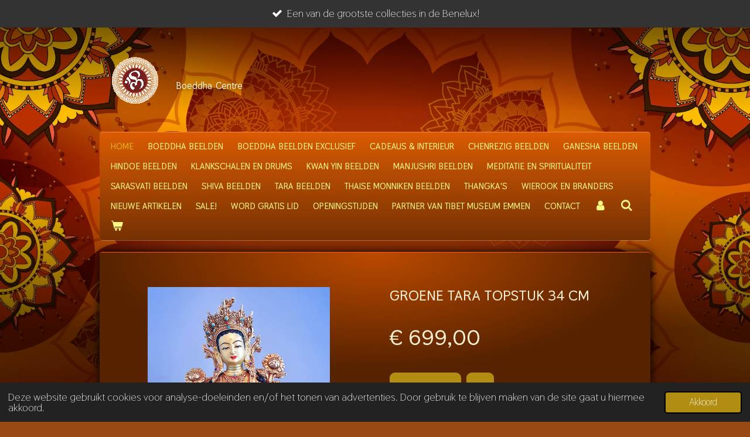

--- FILE ---
content_type: text/html; charset=UTF-8
request_url: https://www.boeddhacentre.nl/product/7190218/groene-tara-topstuk-34-cm
body_size: 17809
content:
<!DOCTYPE html>
<html lang="nl">
    <head>
        <meta http-equiv="Content-Type" content="text/html; charset=utf-8">
        <meta name="viewport" content="width=device-width, initial-scale=1.0, maximum-scale=5.0">
        <meta http-equiv="X-UA-Compatible" content="IE=edge">
        <link rel="canonical" href="https://www.boeddhacentre.nl/product/7190218/groene-tara-topstuk-34-cm">
        <link rel="sitemap" type="application/xml" href="https://www.boeddhacentre.nl/sitemap.xml">
        <meta property="og:title" content="Groene Tara topstuk 34 cm - Boeddha Centre">
        <meta property="og:url" content="https://www.boeddhacentre.nl/product/7190218/groene-tara-topstuk-34-cm">
        <base href="https://www.boeddhacentre.nl/">
        <meta name="description" property="og:description" content="Dit kunstwerk uit Nepal is een prachtig exemplaar! Veel details en een krachtige uitstraling in 24k goud verguld. Kijk hieronder in de uitgebreide tekst eens naar de documentaire over het productieproces van Nepalese beelden.">
                <script nonce="0c7c7bb1fb280ca9cded6e08a489cf6a">
            
            window.JOUWWEB = window.JOUWWEB || {};
            window.JOUWWEB.application = window.JOUWWEB.application || {};
            window.JOUWWEB.application = {"backends":[{"domain":"jouwweb.nl","freeDomain":"jouwweb.site"},{"domain":"webador.com","freeDomain":"webadorsite.com"},{"domain":"webador.de","freeDomain":"webadorsite.com"},{"domain":"webador.fr","freeDomain":"webadorsite.com"},{"domain":"webador.es","freeDomain":"webadorsite.com"},{"domain":"webador.it","freeDomain":"webadorsite.com"},{"domain":"jouwweb.be","freeDomain":"jouwweb.site"},{"domain":"webador.ie","freeDomain":"webadorsite.com"},{"domain":"webador.co.uk","freeDomain":"webadorsite.com"},{"domain":"webador.at","freeDomain":"webadorsite.com"},{"domain":"webador.be","freeDomain":"webadorsite.com"},{"domain":"webador.ch","freeDomain":"webadorsite.com"},{"domain":"webador.ch","freeDomain":"webadorsite.com"},{"domain":"webador.mx","freeDomain":"webadorsite.com"},{"domain":"webador.com","freeDomain":"webadorsite.com"},{"domain":"webador.dk","freeDomain":"webadorsite.com"},{"domain":"webador.se","freeDomain":"webadorsite.com"},{"domain":"webador.no","freeDomain":"webadorsite.com"},{"domain":"webador.fi","freeDomain":"webadorsite.com"},{"domain":"webador.ca","freeDomain":"webadorsite.com"},{"domain":"webador.ca","freeDomain":"webadorsite.com"},{"domain":"webador.pl","freeDomain":"webadorsite.com"},{"domain":"webador.com.au","freeDomain":"webadorsite.com"},{"domain":"webador.nz","freeDomain":"webadorsite.com"}],"editorLocale":"nl-NL","editorTimezone":"Europe\/Amsterdam","editorLanguage":"nl","analytics4TrackingId":"G-E6PZPGE4QM","analyticsDimensions":[],"backendDomain":"www.jouwweb.nl","backendShortDomain":"jouwweb.nl","backendKey":"jouwweb-nl","freeWebsiteDomain":"jouwweb.site","noSsl":false,"build":{"reference":"fec0291"},"linkHostnames":["www.jouwweb.nl","www.webador.com","www.webador.de","www.webador.fr","www.webador.es","www.webador.it","www.jouwweb.be","www.webador.ie","www.webador.co.uk","www.webador.at","www.webador.be","www.webador.ch","fr.webador.ch","www.webador.mx","es.webador.com","www.webador.dk","www.webador.se","www.webador.no","www.webador.fi","www.webador.ca","fr.webador.ca","www.webador.pl","www.webador.com.au","www.webador.nz"],"assetsUrl":"https:\/\/assets.jwwb.nl","loginUrl":"https:\/\/www.jouwweb.nl\/inloggen","publishUrl":"https:\/\/www.jouwweb.nl\/v2\/website\/2420114\/publish-proxy","adminUserOrIp":false,"pricing":{"plans":{"lite":{"amount":"700","currency":"EUR"},"pro":{"amount":"1200","currency":"EUR"},"business":{"amount":"2400","currency":"EUR"}},"yearlyDiscount":{"price":{"amount":"0","currency":"EUR"},"ratio":0,"percent":"0%","discountPrice":{"amount":"0","currency":"EUR"},"termPricePerMonth":{"amount":"0","currency":"EUR"},"termPricePerYear":{"amount":"0","currency":"EUR"}}},"hcUrl":{"add-product-variants":"https:\/\/help.jouwweb.nl\/hc\/nl\/articles\/28594307773201","basic-vs-advanced-shipping":"https:\/\/help.jouwweb.nl\/hc\/nl\/articles\/28594268794257","html-in-head":"https:\/\/help.jouwweb.nl\/hc\/nl\/articles\/28594336422545","link-domain-name":"https:\/\/help.jouwweb.nl\/hc\/nl\/articles\/28594325307409","optimize-for-mobile":"https:\/\/help.jouwweb.nl\/hc\/nl\/articles\/28594312927121","seo":"https:\/\/help.jouwweb.nl\/hc\/nl\/sections\/28507243966737","transfer-domain-name":"https:\/\/help.jouwweb.nl\/hc\/nl\/articles\/28594325232657","website-not-secure":"https:\/\/help.jouwweb.nl\/hc\/nl\/articles\/28594252935825"}};
            window.JOUWWEB.brand = {"type":"jouwweb","name":"JouwWeb","domain":"JouwWeb.nl","supportEmail":"support@jouwweb.nl"};
                    
                window.JOUWWEB = window.JOUWWEB || {};
                window.JOUWWEB.websiteRendering = {"locale":"nl-NL","timezone":"Europe\/Amsterdam","routes":{"api\/upload\/product-field":"\/_api\/upload\/product-field","checkout\/cart":"\/winkelwagen","payment":"\/bestelling-afronden\/:publicOrderId","payment\/forward":"\/bestelling-afronden\/:publicOrderId\/forward","public-order":"\/bestelling\/:publicOrderId","checkout\/authorize":"\/winkelwagen\/authorize\/:gateway","wishlist":"\/verlanglijst"}};
                                                    window.JOUWWEB.website = {"id":2420114,"locale":"nl-NL","enabled":true,"title":"Boeddha Centre","hasTitle":true,"roleOfLoggedInUser":null,"ownerLocale":"nl-NL","plan":"business","freeWebsiteDomain":"jouwweb.site","backendKey":"jouwweb-nl","currency":"EUR","defaultLocale":"nl-NL","url":"https:\/\/www.boeddhacentre.nl\/","homepageSegmentId":9414298,"category":"webshop","isOffline":false,"isPublished":true,"locales":["nl-NL"],"allowed":{"ads":false,"credits":true,"externalLinks":true,"slideshow":true,"customDefaultSlideshow":true,"hostedAlbums":true,"moderators":true,"mailboxQuota":10,"statisticsVisitors":true,"statisticsDetailed":true,"statisticsMonths":-1,"favicon":true,"password":true,"freeDomains":0,"freeMailAccounts":1,"canUseLanguages":false,"fileUpload":true,"legacyFontSize":false,"webshop":true,"products":-1,"imageText":false,"search":true,"audioUpload":true,"videoUpload":5000,"allowDangerousForms":false,"allowHtmlCode":true,"mobileBar":true,"sidebar":false,"poll":false,"allowCustomForms":true,"allowBusinessListing":true,"allowCustomAnalytics":true,"allowAccountingLink":true,"digitalProducts":true,"sitemapElement":true},"mobileBar":{"enabled":false,"theme":"dark","email":{"active":false},"location":{"active":false},"phone":{"active":true},"whatsapp":{"active":false},"social":{"active":false,"network":"facebook"}},"webshop":{"enabled":true,"currency":"EUR","taxEnabled":true,"taxInclusive":true,"vatDisclaimerVisible":false,"orderNotice":"<p><span style=\"color: #ffffff;\"><strong>Heb je op de vorige pagina onze superleuke aanbiedingen gezien? Combineer je voordeel eenvoudig met je bestelling!<\/strong><\/span><\/p>","orderConfirmation":"<p>Hartelijk bedankt voor je bestelling! Je ontvangt spoedig bericht van ons over de verdere afhandeling van je bestelling.<\/p>","freeShipping":false,"freeShippingAmount":"0.00","shippingDisclaimerVisible":false,"pickupAllowed":true,"couponAllowed":true,"detailsPageAvailable":true,"socialMediaVisible":false,"termsPage":9420929,"termsPageUrl":"\/algemene-voorwaarden","extraTerms":null,"pricingVisible":true,"orderButtonVisible":true,"shippingAdvanced":true,"shippingAdvancedBackEnd":true,"soldOutVisible":true,"backInStockNotificationEnabled":true,"canAddProducts":true,"nextOrderNumber":26008,"allowedServicePoints":["dpd"],"sendcloudConfigured":false,"sendcloudFallbackPublicKey":"a3d50033a59b4a598f1d7ce7e72aafdf","taxExemptionAllowed":true,"invoiceComment":null,"emptyCartVisible":true,"minimumOrderPrice":"29.95","productNumbersEnabled":true,"wishlistEnabled":true,"hideTaxOnCart":false},"isTreatedAsWebshop":true};                            window.JOUWWEB.cart = {"products":[],"coupon":null,"shippingCountryCode":null,"shippingChoice":null,"breakdown":[]};                            window.JOUWWEB.scripts = ["website-rendering\/webshop"];                        window.parent.JOUWWEB.colorPalette = window.JOUWWEB.colorPalette;
        </script>
                <title>Groene Tara topstuk 34 cm - Boeddha Centre</title>
                                            <link href="https://primary.jwwb.nl/public/u/i/d/temp-dxlhkrsoyzowqggxcfao/touch-icon-iphone.png?bust=1648502884" rel="apple-touch-icon" sizes="60x60">                                                <link href="https://primary.jwwb.nl/public/u/i/d/temp-dxlhkrsoyzowqggxcfao/touch-icon-ipad.png?bust=1648502884" rel="apple-touch-icon" sizes="76x76">                                                <link href="https://primary.jwwb.nl/public/u/i/d/temp-dxlhkrsoyzowqggxcfao/touch-icon-iphone-retina.png?bust=1648502884" rel="apple-touch-icon" sizes="120x120">                                                <link href="https://primary.jwwb.nl/public/u/i/d/temp-dxlhkrsoyzowqggxcfao/touch-icon-ipad-retina.png?bust=1648502884" rel="apple-touch-icon" sizes="152x152">                                                <link href="https://primary.jwwb.nl/public/u/i/d/temp-dxlhkrsoyzowqggxcfao/favicon.png?bust=1648502884" rel="shortcut icon">                                                <link href="https://primary.jwwb.nl/public/u/i/d/temp-dxlhkrsoyzowqggxcfao/favicon.png?bust=1648502884" rel="icon">                                        <meta property="og:image" content="https&#x3A;&#x2F;&#x2F;primary.jwwb.nl&#x2F;public&#x2F;u&#x2F;i&#x2F;d&#x2F;temp-dxlhkrsoyzowqggxcfao&#x2F;1x06ec&#x2F;20191025_150801.jpeg">
                    <meta property="og:image" content="https&#x3A;&#x2F;&#x2F;primary.jwwb.nl&#x2F;public&#x2F;u&#x2F;i&#x2F;d&#x2F;temp-dxlhkrsoyzowqggxcfao&#x2F;0jmu4p&#x2F;20191025_150807.jpeg">
                    <meta property="og:image" content="https&#x3A;&#x2F;&#x2F;primary.jwwb.nl&#x2F;public&#x2F;u&#x2F;i&#x2F;d&#x2F;temp-dxlhkrsoyzowqggxcfao&#x2F;tqrhji&#x2F;20191025_150826.jpeg&#x3F;enable-io&#x3D;true&amp;enable&#x3D;upscale&amp;fit&#x3D;bounds&amp;width&#x3D;1200">
                    <meta property="og:image" content="https&#x3A;&#x2F;&#x2F;primary.jwwb.nl&#x2F;public&#x2F;u&#x2F;i&#x2F;d&#x2F;temp-dxlhkrsoyzowqggxcfao&#x2F;o8tbct&#x2F;20191025_150838.jpeg">
                    <meta property="og:image" content="https&#x3A;&#x2F;&#x2F;primary.jwwb.nl&#x2F;public&#x2F;u&#x2F;i&#x2F;d&#x2F;temp-dxlhkrsoyzowqggxcfao&#x2F;u59zuk&#x2F;20191025_150851.jpeg">
                    <meta property="og:image" content="https&#x3A;&#x2F;&#x2F;primary.jwwb.nl&#x2F;public&#x2F;u&#x2F;i&#x2F;d&#x2F;temp-dxlhkrsoyzowqggxcfao&#x2F;rgjzp7&#x2F;20191025_150902.jpeg&#x3F;enable-io&#x3D;true&amp;enable&#x3D;upscale&amp;fit&#x3D;bounds&amp;width&#x3D;1200">
                    <meta property="og:image" content="https&#x3A;&#x2F;&#x2F;primary.jwwb.nl&#x2F;public&#x2F;u&#x2F;i&#x2F;d&#x2F;temp-dxlhkrsoyzowqggxcfao&#x2F;giwmxd&#x2F;20191025_150917.jpeg">
                    <meta property="og:image" content="https&#x3A;&#x2F;&#x2F;primary.jwwb.nl&#x2F;public&#x2F;u&#x2F;i&#x2F;d&#x2F;temp-dxlhkrsoyzowqggxcfao&#x2F;3sflvh&#x2F;20191025_150940.jpeg">
                    <meta property="og:image" content="https&#x3A;&#x2F;&#x2F;primary.jwwb.nl&#x2F;public&#x2F;u&#x2F;i&#x2F;d&#x2F;temp-dxlhkrsoyzowqggxcfao&#x2F;dga8wo&#x2F;20191025_150956.jpeg">
                    <meta property="og:image" content="https&#x3A;&#x2F;&#x2F;primary.jwwb.nl&#x2F;public&#x2F;u&#x2F;i&#x2F;d&#x2F;temp-dxlhkrsoyzowqggxcfao&#x2F;jo9wxt&#x2F;20191025_151022.jpeg&#x3F;enable-io&#x3D;true&amp;enable&#x3D;upscale&amp;fit&#x3D;bounds&amp;width&#x3D;1200">
                    <meta property="og:image" content="https&#x3A;&#x2F;&#x2F;primary.jwwb.nl&#x2F;public&#x2F;u&#x2F;i&#x2F;d&#x2F;temp-dxlhkrsoyzowqggxcfao&#x2F;73umgk&#x2F;ideal-bancontact.jpg">
                    <meta property="og:image" content="https&#x3A;&#x2F;&#x2F;primary.jwwb.nl&#x2F;public&#x2F;u&#x2F;i&#x2F;d&#x2F;temp-dxlhkrsoyzowqggxcfao&#x2F;trustly.svg">
                                    <meta name="twitter:card" content="summary_large_image">
                        <meta property="twitter:image" content="https&#x3A;&#x2F;&#x2F;primary.jwwb.nl&#x2F;public&#x2F;u&#x2F;i&#x2F;d&#x2F;temp-dxlhkrsoyzowqggxcfao&#x2F;1x06ec&#x2F;20191025_150801.jpeg">
                                                    <script src="https://www.google.com/recaptcha/enterprise.js?hl=nl&amp;render=explicit" nonce="0c7c7bb1fb280ca9cded6e08a489cf6a" data-turbo-track="reload"></script>
<script src="https://www.googletagmanager.com/gtag/js?id=G-1HQVPES0CD" nonce="0c7c7bb1fb280ca9cded6e08a489cf6a" data-turbo-track="reload" async></script>
<script src="https://plausible.io/js/script.manual.js" nonce="0c7c7bb1fb280ca9cded6e08a489cf6a" data-turbo-track="reload" defer data-domain="shard14.jouwweb.nl"></script>
<link rel="stylesheet" type="text/css" href="https://gfonts.jwwb.nl/css?display=fallback&amp;family=Thasadith%3A400%2C700%2C400italic%2C700italic" nonce="0c7c7bb1fb280ca9cded6e08a489cf6a" data-turbo-track="dynamic">
<script src="https://assets.jwwb.nl/assets/build/website-rendering/nl-NL.js?bust=af8dcdef13a1895089e9" nonce="0c7c7bb1fb280ca9cded6e08a489cf6a" data-turbo-track="reload" defer></script>
<script src="https://assets.jwwb.nl/assets/website-rendering/runtime.e9aaeab0c631cbd69aaa.js?bust=0df1501923f96b249330" nonce="0c7c7bb1fb280ca9cded6e08a489cf6a" data-turbo-track="reload" defer></script>
<script src="https://assets.jwwb.nl/assets/website-rendering/103.3d75ec3708e54af67f50.js?bust=cb0aa3c978e146edbd0d" nonce="0c7c7bb1fb280ca9cded6e08a489cf6a" data-turbo-track="reload" defer></script>
<script src="https://assets.jwwb.nl/assets/website-rendering/main.f656389ec507dc20f0cb.js?bust=d20d7cd648ba41ec2448" nonce="0c7c7bb1fb280ca9cded6e08a489cf6a" data-turbo-track="reload" defer></script>
<link rel="preload" href="https://assets.jwwb.nl/assets/website-rendering/styles.e258e1c0caffe3e22b8c.css?bust=00dff845dced716b5f3e" as="style">
<link rel="preload" href="https://assets.jwwb.nl/assets/website-rendering/fonts/icons-website-rendering/font/website-rendering.woff2?bust=bd2797014f9452dadc8e" as="font" crossorigin>
<link rel="preconnect" href="https://gfonts.jwwb.nl">
<link rel="stylesheet" type="text/css" href="https://assets.jwwb.nl/assets/website-rendering/styles.e258e1c0caffe3e22b8c.css?bust=00dff845dced716b5f3e" nonce="0c7c7bb1fb280ca9cded6e08a489cf6a" data-turbo-track="dynamic">
<link rel="preconnect" href="https://assets.jwwb.nl">
<link rel="preconnect" href="https://www.google-analytics.com">
<link rel="stylesheet" type="text/css" href="https://primary.jwwb.nl/public/u/i/d/temp-dxlhkrsoyzowqggxcfao/style.css?bust=1768651276" nonce="0c7c7bb1fb280ca9cded6e08a489cf6a" data-turbo-track="dynamic">    </head>
    <body
        id="top"
        class="jw-is-no-slideshow jw-header-is-image-text jw-is-segment-product jw-is-frontend jw-is-no-sidebar jw-is-messagebar jw-is-no-touch-device jw-is-no-mobile"
                                    data-jouwweb-page="7190218"
                                                data-jouwweb-segment-id="7190218"
                                                data-jouwweb-segment-type="product"
                                                data-template-threshold="960"
                                                data-template-name="voetbal"
                            itemscope
        itemtype="https://schema.org/Product"
    >
                                    <meta itemprop="url" content="https://www.boeddhacentre.nl/product/7190218/groene-tara-topstuk-34-cm">
        <a href="#main-content" class="jw-skip-link">
            Ga direct naar de hoofdinhoud        </a>
        <div class="jw-background"></div>
        <div class="jw-body">
            <div class="jw-mobile-menu jw-mobile-is-text js-mobile-menu">
            <button
            type="button"
            class="jw-mobile-menu__button jw-mobile-toggle"
            aria-label="Open / sluit menu"
        >
            <span class="jw-icon-burger"></span>
        </button>
        <div class="jw-mobile-header jw-mobile-header--image-text">
        <a            class="jw-mobile-header-content"
                            href="/"
                        >
                            <img class="jw-mobile-logo jw-mobile-logo--square" src="https://primary.jwwb.nl/public/u/i/d/temp-dxlhkrsoyzowqggxcfao/boeddha_centre_logo_slowed.gif" srcset="https://primary.jwwb.nl/public/u/i/d/temp-dxlhkrsoyzowqggxcfao/boeddha_centre_logo_slowed.gif 1x" alt="Boeddha Centre" title="Boeddha Centre">                                        <div class="jw-mobile-text">
                    <span style="display: inline-block; font-size: 16px;"><span style="display: inline-block; font-size: 16px;"><span style="display: inline-block; font-size: 16px;"> <span style="display: inline-block; font-size: 16px;"><span style="display: inline-block; font-size: 16px;"> <span style="display: inline-block; font-size: 30px;"><span style="display: inline-block; font-size: 30px;"> <span style="display: inline-block; font-size: 30px;"><span style="display: inline-block; font-size: 30px;"><span style="display: inline-block; font-size: 30px;"> <span style="display: inline-block; font-size: 30px;"><span style="display: inline-block; font-size: 23px;"> <span style="display: inline-block; font-size: 100%; color: #f6eed2;"><span style="display: inline-block;"> <span style="color: #f6eed2;"><span style="font-size: 70%;">Boeddha</span> <span style="font-size: 70%;">Centre </span></span></span></span></span></span> </span></span></span> </span></span> </span></span> </span></span></span>                </div>
                    </a>
    </div>

        <a
        href="/winkelwagen"
        class="jw-mobile-menu__button jw-mobile-header-cart"
        aria-label="Bekijk winkelwagen"
    >
        <span class="jw-icon-badge-wrapper">
            <span class="website-rendering-icon-basket" aria-hidden="true"></span>
            <span class="jw-icon-badge hidden" aria-hidden="true"></span>
        </span>
    </a>
    
    </div>
    <div class="jw-mobile-menu-search jw-mobile-menu-search--hidden">
        <form
            action="/zoeken"
            method="get"
            class="jw-mobile-menu-search__box"
        >
            <input
                type="text"
                name="q"
                value=""
                placeholder="Zoeken..."
                class="jw-mobile-menu-search__input"
                aria-label="Zoeken"
            >
            <button type="submit" class="jw-btn jw-btn--style-flat jw-mobile-menu-search__button" aria-label="Zoeken">
                <span class="website-rendering-icon-search" aria-hidden="true"></span>
            </button>
            <button type="button" class="jw-btn jw-btn--style-flat jw-mobile-menu-search__button js-cancel-search" aria-label="Zoekopdracht annuleren">
                <span class="website-rendering-icon-cancel" aria-hidden="true"></span>
            </button>
        </form>
    </div>
            <div class="message-bar message-bar--dark"><div class="message-bar__container"><ul class="message-bar-usps"><li class="message-bar-usps__item"><i class="website-rendering-icon-ok"></i><span>Een van de grootste collecties in de Benelux!</span></li><li class="message-bar-usps__item"><i class="website-rendering-icon-ok"></i><span>900+ bijzondere oosterse artikelen! </span></li><li class="message-bar-usps__item"><i class="website-rendering-icon-ok"></i><span>Beleef meer in onze sfeervolle fysieke winkel!</span></li><li class="message-bar-usps__item"><i class="website-rendering-icon-ok"></i><span>Elke vrijdag open van 12:00-17:00 uur</span></li></ul></div></div><div class="bg-1"></div>
<div class="bg-2"></div>
<div class="wrapper">
    <header class="topbar js-topbar-content-container">
        <div class="jw-header-logo">
            <div
    id="jw-header-image-container"
    class="jw-header jw-header-image jw-header-image-toggle"
    style="flex-basis: 100px; max-width: 100px; flex-shrink: 1;"
>
            <a href="/">
        <img id="jw-header-image" data-image-id="176212418" srcset="https://primary.jwwb.nl/public/u/i/d/temp-dxlhkrsoyzowqggxcfao/boeddha_centre_logo_slowed.gif?enable-io=true&amp;width=100 100w, https://primary.jwwb.nl/public/u/i/d/temp-dxlhkrsoyzowqggxcfao/boeddha_centre_logo_slowed.gif?enable-io=true&amp;width=200 200w" class="jw-header-image" title="Boeddha Centre" style="" sizes="100px" width="100" height="100" intrinsicsize="100.00 x 100.00" alt="Boeddha Centre">                </a>
    </div>
        <div
    class="jw-header jw-header-title-container jw-header-text jw-header-text-toggle"
    data-stylable="true"
>
    <a        id="jw-header-title"
        class="jw-header-title"
                    href="/"
            >
        <span style="display: inline-block; font-size: 16px;"><span style="display: inline-block; font-size: 16px;"><span style="display: inline-block; font-size: 16px;"> <span style="display: inline-block; font-size: 16px;"><span style="display: inline-block; font-size: 16px;"> <span style="display: inline-block; font-size: 30px;"><span style="display: inline-block; font-size: 30px;"> <span style="display: inline-block; font-size: 30px;"><span style="display: inline-block; font-size: 30px;"><span style="display: inline-block; font-size: 30px;"> <span style="display: inline-block; font-size: 30px;"><span style="display: inline-block; font-size: 23px;"> <span style="display: inline-block; font-size: 100%; color: #f6eed2;"><span style="display: inline-block;"> <span style="color: #f6eed2;"><span style="font-size: 70%;">Boeddha</span> <span style="font-size: 70%;">Centre </span></span></span></span></span></span> </span></span></span> </span></span> </span></span> </span></span></span>    </a>
</div>
</div>
    </header>
    <nav class="menu clear jw-menu-collapse jw-menu-copy">
        <ul
    id="jw-menu"
    class="jw-menu jw-menu-horizontal"
            >
            <li
    class="jw-menu-item jw-menu-is-active"
>
        <a        class="jw-menu-link js-active-menu-item"
        href="/"                                            data-page-link-id="9414298"
                            >
                <span class="">
            Home        </span>
            </a>
                </li>
            <li
    class="jw-menu-item"
>
        <a        class="jw-menu-link"
        href="/boeddha-beelden"                                            data-page-link-id="9414524"
                            >
                <span class="">
            Boeddha beelden        </span>
            </a>
                </li>
            <li
    class="jw-menu-item"
>
        <a        class="jw-menu-link"
        href="/boeddha-beelden-exclusief"                                            data-page-link-id="9415420"
                            >
                <span class="">
            Boeddha beelden exclusief        </span>
            </a>
                </li>
            <li
    class="jw-menu-item"
>
        <a        class="jw-menu-link"
        href="/cadeaus-interieur"                                            data-page-link-id="9415412"
                            >
                <span class="">
            Cadeaus &amp; interieur        </span>
            </a>
                </li>
            <li
    class="jw-menu-item"
>
        <a        class="jw-menu-link"
        href="/chenrezig-beelden"                                            data-page-link-id="9415471"
                            >
                <span class="">
            Chenrezig beelden        </span>
            </a>
                </li>
            <li
    class="jw-menu-item"
>
        <a        class="jw-menu-link"
        href="/ganesha-beelden"                                            data-page-link-id="9415472"
                            >
                <span class="">
            Ganesha beelden        </span>
            </a>
                </li>
            <li
    class="jw-menu-item"
>
        <a        class="jw-menu-link"
        href="/hindoe-beelden"                                            data-page-link-id="9415481"
                            >
                <span class="">
            Hindoe beelden        </span>
            </a>
                </li>
            <li
    class="jw-menu-item"
>
        <a        class="jw-menu-link"
        href="/klankschalen-en-drums"                                            data-page-link-id="15567005"
                            >
                <span class="">
            Klankschalen en drums        </span>
            </a>
                </li>
            <li
    class="jw-menu-item"
>
        <a        class="jw-menu-link"
        href="/kwan-yin-beelden"                                            data-page-link-id="9415479"
                            >
                <span class="">
            Kwan Yin beelden        </span>
            </a>
                </li>
            <li
    class="jw-menu-item"
>
        <a        class="jw-menu-link"
        href="/manjushri-beelden"                                            data-page-link-id="9415409"
                            >
                <span class="">
            Manjushri beelden        </span>
            </a>
                </li>
            <li
    class="jw-menu-item"
>
        <a        class="jw-menu-link"
        href="/meditatie-en-spiritualiteit"                                            data-page-link-id="29858730"
                            >
                <span class="">
            Meditatie en spiritualiteit        </span>
            </a>
                </li>
            <li
    class="jw-menu-item"
>
        <a        class="jw-menu-link"
        href="/sarasvati-beelden"                                            data-page-link-id="9415494"
                            >
                <span class="">
            Sarasvati beelden        </span>
            </a>
                </li>
            <li
    class="jw-menu-item"
>
        <a        class="jw-menu-link"
        href="/shiva-beelden"                                            data-page-link-id="9415495"
                            >
                <span class="">
            Shiva beelden        </span>
            </a>
                </li>
            <li
    class="jw-menu-item"
>
        <a        class="jw-menu-link"
        href="/tara-beelden"                                            data-page-link-id="9415498"
                            >
                <span class="">
            Tara beelden        </span>
            </a>
                </li>
            <li
    class="jw-menu-item"
>
        <a        class="jw-menu-link"
        href="/thaise-monniken-beelden"                                            data-page-link-id="9415417"
                            >
                <span class="">
            Thaise monniken beelden        </span>
            </a>
                </li>
            <li
    class="jw-menu-item"
>
        <a        class="jw-menu-link"
        href="/thangka-s"                                            data-page-link-id="10669721"
                            >
                <span class="">
            Thangka&#039;s        </span>
            </a>
                </li>
            <li
    class="jw-menu-item"
>
        <a        class="jw-menu-link"
        href="/wierook-en-branders"                                            data-page-link-id="27826679"
                            >
                <span class="">
            Wierook en branders        </span>
            </a>
                </li>
            <li
    class="jw-menu-item"
>
        <a        class="jw-menu-link"
        href="/nieuwe-artikelen"                                            data-page-link-id="14753495"
                            >
                <span class="">
            Nieuwe artikelen        </span>
            </a>
                </li>
            <li
    class="jw-menu-item"
>
        <a        class="jw-menu-link"
        href="/sale"                                            data-page-link-id="9773191"
                            >
                <span class="">
            SALE!        </span>
            </a>
                </li>
            <li
    class="jw-menu-item"
>
        <a        class="jw-menu-link"
        href="/word-gratis-lid"                                            data-page-link-id="24000722"
                            >
                <span class="">
            Word gratis lid        </span>
            </a>
                </li>
            <li
    class="jw-menu-item"
>
        <a        class="jw-menu-link"
        href="/openingstijden"                                            data-page-link-id="29365993"
                            >
                <span class="">
            Openingstijden        </span>
            </a>
                </li>
            <li
    class="jw-menu-item"
>
        <a        class="jw-menu-link"
        href="/partner-van-tibet-museum-emmen"                                            data-page-link-id="29256877"
                            >
                <span class="">
            Partner van Tibet museum Emmen        </span>
            </a>
                </li>
            <li
    class="jw-menu-item"
>
        <a        class="jw-menu-link"
        href="/contact"                                            data-page-link-id="9419243"
                            >
                <span class="">
            Contact        </span>
            </a>
                </li>
            <li
    class="jw-menu-item"
>
        <a        class="jw-menu-link jw-menu-link--icon"
        href="/account"                                                            title="Account"
            >
                                <span class="website-rendering-icon-user"></span>
                            <span class="hidden-desktop-horizontal-menu">
            Account        </span>
            </a>
                </li>
            <li
    class="jw-menu-item jw-menu-search-item"
>
        <button        class="jw-menu-link jw-menu-link--icon jw-text-button"
                                                                    title="Zoeken"
            >
                                <span class="website-rendering-icon-search"></span>
                            <span class="hidden-desktop-horizontal-menu">
            Zoeken        </span>
            </button>
                
            <div class="jw-popover-container jw-popover-container--inline is-hidden">
                <div class="jw-popover-backdrop"></div>
                <div class="jw-popover">
                    <div class="jw-popover__arrow"></div>
                    <div class="jw-popover__content jw-section-white">
                        <form  class="jw-search" action="/zoeken" method="get">
                            
                            <input class="jw-search__input" type="text" name="q" value="" placeholder="Zoeken..." aria-label="Zoeken" >
                            <button class="jw-search__submit" type="submit" aria-label="Zoeken">
                                <span class="website-rendering-icon-search" aria-hidden="true"></span>
                            </button>
                        </form>
                    </div>
                </div>
            </div>
                        </li>
            <li
    class="jw-menu-item jw-menu-wishlist-item js-menu-wishlist-item jw-menu-wishlist-item--hidden"
>
        <a        class="jw-menu-link jw-menu-link--icon"
        href="/verlanglijst"                                                            title="Verlanglijst"
            >
                                    <span class="jw-icon-badge-wrapper">
                        <span class="website-rendering-icon-heart"></span>
                                            <span class="jw-icon-badge hidden">
                    0                </span>
                            <span class="hidden-desktop-horizontal-menu">
            Verlanglijst        </span>
            </a>
                </li>
            <li
    class="jw-menu-item js-menu-cart-item "
>
        <a        class="jw-menu-link jw-menu-link--icon"
        href="/winkelwagen"                                                            title="Winkelwagen"
            >
                                    <span class="jw-icon-badge-wrapper">
                        <span class="website-rendering-icon-basket"></span>
                                            <span class="jw-icon-badge hidden">
                    0                </span>
                            <span class="hidden-desktop-horizontal-menu">
            Winkelwagen        </span>
            </a>
                </li>
    
    </ul>

    <script nonce="0c7c7bb1fb280ca9cded6e08a489cf6a" id="jw-mobile-menu-template" type="text/template">
        <ul id="jw-menu" class="jw-menu jw-menu-horizontal">
                            <li
    class="jw-menu-item jw-menu-search-item"
>
                
                 <li class="jw-menu-item jw-mobile-menu-search-item">
                    <form class="jw-search" action="/zoeken" method="get">
                        <input class="jw-search__input" type="text" name="q" value="" placeholder="Zoeken..." aria-label="Zoeken">
                        <button class="jw-search__submit" type="submit" aria-label="Zoeken">
                            <span class="website-rendering-icon-search" aria-hidden="true"></span>
                        </button>
                    </form>
                </li>
                        </li>
                            <li
    class="jw-menu-item jw-menu-is-active"
>
        <a        class="jw-menu-link js-active-menu-item"
        href="/"                                            data-page-link-id="9414298"
                            >
                <span class="">
            Home        </span>
            </a>
                </li>
                            <li
    class="jw-menu-item"
>
        <a        class="jw-menu-link"
        href="/boeddha-beelden"                                            data-page-link-id="9414524"
                            >
                <span class="">
            Boeddha beelden        </span>
            </a>
                </li>
                            <li
    class="jw-menu-item"
>
        <a        class="jw-menu-link"
        href="/boeddha-beelden-exclusief"                                            data-page-link-id="9415420"
                            >
                <span class="">
            Boeddha beelden exclusief        </span>
            </a>
                </li>
                            <li
    class="jw-menu-item"
>
        <a        class="jw-menu-link"
        href="/cadeaus-interieur"                                            data-page-link-id="9415412"
                            >
                <span class="">
            Cadeaus &amp; interieur        </span>
            </a>
                </li>
                            <li
    class="jw-menu-item"
>
        <a        class="jw-menu-link"
        href="/chenrezig-beelden"                                            data-page-link-id="9415471"
                            >
                <span class="">
            Chenrezig beelden        </span>
            </a>
                </li>
                            <li
    class="jw-menu-item"
>
        <a        class="jw-menu-link"
        href="/ganesha-beelden"                                            data-page-link-id="9415472"
                            >
                <span class="">
            Ganesha beelden        </span>
            </a>
                </li>
                            <li
    class="jw-menu-item"
>
        <a        class="jw-menu-link"
        href="/hindoe-beelden"                                            data-page-link-id="9415481"
                            >
                <span class="">
            Hindoe beelden        </span>
            </a>
                </li>
                            <li
    class="jw-menu-item"
>
        <a        class="jw-menu-link"
        href="/klankschalen-en-drums"                                            data-page-link-id="15567005"
                            >
                <span class="">
            Klankschalen en drums        </span>
            </a>
                </li>
                            <li
    class="jw-menu-item"
>
        <a        class="jw-menu-link"
        href="/kwan-yin-beelden"                                            data-page-link-id="9415479"
                            >
                <span class="">
            Kwan Yin beelden        </span>
            </a>
                </li>
                            <li
    class="jw-menu-item"
>
        <a        class="jw-menu-link"
        href="/manjushri-beelden"                                            data-page-link-id="9415409"
                            >
                <span class="">
            Manjushri beelden        </span>
            </a>
                </li>
                            <li
    class="jw-menu-item"
>
        <a        class="jw-menu-link"
        href="/meditatie-en-spiritualiteit"                                            data-page-link-id="29858730"
                            >
                <span class="">
            Meditatie en spiritualiteit        </span>
            </a>
                </li>
                            <li
    class="jw-menu-item"
>
        <a        class="jw-menu-link"
        href="/sarasvati-beelden"                                            data-page-link-id="9415494"
                            >
                <span class="">
            Sarasvati beelden        </span>
            </a>
                </li>
                            <li
    class="jw-menu-item"
>
        <a        class="jw-menu-link"
        href="/shiva-beelden"                                            data-page-link-id="9415495"
                            >
                <span class="">
            Shiva beelden        </span>
            </a>
                </li>
                            <li
    class="jw-menu-item"
>
        <a        class="jw-menu-link"
        href="/tara-beelden"                                            data-page-link-id="9415498"
                            >
                <span class="">
            Tara beelden        </span>
            </a>
                </li>
                            <li
    class="jw-menu-item"
>
        <a        class="jw-menu-link"
        href="/thaise-monniken-beelden"                                            data-page-link-id="9415417"
                            >
                <span class="">
            Thaise monniken beelden        </span>
            </a>
                </li>
                            <li
    class="jw-menu-item"
>
        <a        class="jw-menu-link"
        href="/thangka-s"                                            data-page-link-id="10669721"
                            >
                <span class="">
            Thangka&#039;s        </span>
            </a>
                </li>
                            <li
    class="jw-menu-item"
>
        <a        class="jw-menu-link"
        href="/wierook-en-branders"                                            data-page-link-id="27826679"
                            >
                <span class="">
            Wierook en branders        </span>
            </a>
                </li>
                            <li
    class="jw-menu-item"
>
        <a        class="jw-menu-link"
        href="/nieuwe-artikelen"                                            data-page-link-id="14753495"
                            >
                <span class="">
            Nieuwe artikelen        </span>
            </a>
                </li>
                            <li
    class="jw-menu-item"
>
        <a        class="jw-menu-link"
        href="/sale"                                            data-page-link-id="9773191"
                            >
                <span class="">
            SALE!        </span>
            </a>
                </li>
                            <li
    class="jw-menu-item"
>
        <a        class="jw-menu-link"
        href="/word-gratis-lid"                                            data-page-link-id="24000722"
                            >
                <span class="">
            Word gratis lid        </span>
            </a>
                </li>
                            <li
    class="jw-menu-item"
>
        <a        class="jw-menu-link"
        href="/openingstijden"                                            data-page-link-id="29365993"
                            >
                <span class="">
            Openingstijden        </span>
            </a>
                </li>
                            <li
    class="jw-menu-item"
>
        <a        class="jw-menu-link"
        href="/partner-van-tibet-museum-emmen"                                            data-page-link-id="29256877"
                            >
                <span class="">
            Partner van Tibet museum Emmen        </span>
            </a>
                </li>
                            <li
    class="jw-menu-item"
>
        <a        class="jw-menu-link"
        href="/contact"                                            data-page-link-id="9419243"
                            >
                <span class="">
            Contact        </span>
            </a>
                </li>
                            <li
    class="jw-menu-item"
>
        <a        class="jw-menu-link jw-menu-link--icon"
        href="/account"                                                            title="Account"
            >
                                <span class="website-rendering-icon-user"></span>
                            <span class="hidden-desktop-horizontal-menu">
            Account        </span>
            </a>
                </li>
                            <li
    class="jw-menu-item jw-menu-wishlist-item js-menu-wishlist-item jw-menu-wishlist-item--hidden"
>
        <a        class="jw-menu-link jw-menu-link--icon"
        href="/verlanglijst"                                                            title="Verlanglijst"
            >
                                    <span class="jw-icon-badge-wrapper">
                        <span class="website-rendering-icon-heart"></span>
                                            <span class="jw-icon-badge hidden">
                    0                </span>
                            <span class="hidden-desktop-horizontal-menu">
            Verlanglijst        </span>
            </a>
                </li>
            
                    </ul>
    </script>
    </nav>
    <div class="slideshow">
            </div>
    <div class="content-wrap">
        <div class="gradient"></div>
        <div class="main-content">
            
<main id="main-content" class="block-content">
    <div data-section-name="content" class="jw-section jw-section-content jw-responsive">
        <div class="jw-strip jw-strip--default jw-strip--style-color jw-strip--primary jw-strip--color-default jw-strip--padding-start"><div class="jw-strip__content-container"><div class="jw-strip__content jw-responsive">    
                        <div
        class="product-page js-product-container"
        data-webshop-product="&#x7B;&quot;id&quot;&#x3A;7190218,&quot;title&quot;&#x3A;&quot;Groene&#x20;Tara&#x20;topstuk&#x20;34&#x20;cm&quot;,&quot;url&quot;&#x3A;&quot;&#x5C;&#x2F;product&#x5C;&#x2F;7190218&#x5C;&#x2F;groene-tara-topstuk-34-cm&quot;,&quot;variants&quot;&#x3A;&#x5B;&#x7B;&quot;id&quot;&#x3A;24319044,&quot;stock&quot;&#x3A;1,&quot;limited&quot;&#x3A;true,&quot;propertyValueIds&quot;&#x3A;&#x5B;&#x5D;,&quot;productNumber&quot;&#x3A;&quot;TB12027&quot;&#x7D;&#x5D;,&quot;image&quot;&#x3A;&#x7B;&quot;id&quot;&#x3A;59299010,&quot;url&quot;&#x3A;&quot;https&#x3A;&#x5C;&#x2F;&#x5C;&#x2F;primary.jwwb.nl&#x5C;&#x2F;public&#x5C;&#x2F;u&#x5C;&#x2F;i&#x5C;&#x2F;d&#x5C;&#x2F;temp-dxlhkrsoyzowqggxcfao&#x5C;&#x2F;20191025_150801.jpeg&quot;,&quot;width&quot;&#x3A;800,&quot;height&quot;&#x3A;1066&#x7D;&#x7D;"
        data-is-detail-view="1"
    >
                <div class="product-page__top">
            <h1 class="product-page__heading" itemprop="name">
                Groene Tara topstuk 34 cm            </h1>
                                        <meta itemprop="productID" content="TB12027">
                    </div>
                                <div class="product-page__image-container">
                <div
                    class="image-gallery"
                    role="group"
                    aria-roledescription="carousel"
                    aria-label="Productafbeeldingen"
                >
                    <div class="image-gallery__main">
                        <div
                            class="image-gallery__slides"
                            aria-live="polite"
                            aria-atomic="false"
                        >
                                                                                            <div
                                    class="image-gallery__slide-container"
                                    role="group"
                                    aria-roledescription="slide"
                                    aria-hidden="false"
                                    aria-label="1 van 10"
                                >
                                    <a
                                        class="image-gallery__slide-item"
                                        href="https://primary.jwwb.nl/public/u/i/d/temp-dxlhkrsoyzowqggxcfao/1x06ec/20191025_150801.jpeg"
                                        data-width="960"
                                        data-height="1280"
                                        data-image-id="59299010"
                                        tabindex="0"
                                    >
                                        <div class="image-gallery__slide-image">
                                            <img
                                                                                                    itemprop="image"
                                                    alt="Groene&#x20;Tara&#x20;topstuk&#x20;34&#x20;cm"
                                                                                                src="https://primary.jwwb.nl/public/u/i/d/temp-dxlhkrsoyzowqggxcfao/20191025_150801.jpeg?enable-io=true&enable=upscale&width=600"
                                                srcset="https://primary.jwwb.nl/public/u/i/d/temp-dxlhkrsoyzowqggxcfao/1x06ec/20191025_150801.jpeg?enable-io=true&width=600 600w"
                                                sizes="(min-width: 960px) 50vw, 100vw"
                                                width="960"
                                                height="1280"
                                            >
                                        </div>
                                    </a>
                                </div>
                                                                                            <div
                                    class="image-gallery__slide-container"
                                    role="group"
                                    aria-roledescription="slide"
                                    aria-hidden="true"
                                    aria-label="2 van 10"
                                >
                                    <a
                                        class="image-gallery__slide-item"
                                        href="https://primary.jwwb.nl/public/u/i/d/temp-dxlhkrsoyzowqggxcfao/0jmu4p/20191025_150807.jpeg"
                                        data-width="1000"
                                        data-height="1280"
                                        data-image-id="59299011"
                                        tabindex="-1"
                                    >
                                        <div class="image-gallery__slide-image">
                                            <img
                                                                                                    alt=""
                                                                                                src="https://primary.jwwb.nl/public/u/i/d/temp-dxlhkrsoyzowqggxcfao/20191025_150807.jpeg?enable-io=true&enable=upscale&width=600"
                                                srcset="https://primary.jwwb.nl/public/u/i/d/temp-dxlhkrsoyzowqggxcfao/0jmu4p/20191025_150807.jpeg?enable-io=true&width=600 600w"
                                                sizes="(min-width: 960px) 50vw, 100vw"
                                                width="1000"
                                                height="1280"
                                            >
                                        </div>
                                    </a>
                                </div>
                                                                                            <div
                                    class="image-gallery__slide-container"
                                    role="group"
                                    aria-roledescription="slide"
                                    aria-hidden="true"
                                    aria-label="3 van 10"
                                >
                                    <a
                                        class="image-gallery__slide-item"
                                        href="https://primary.jwwb.nl/public/u/i/d/temp-dxlhkrsoyzowqggxcfao/tqrhji/20191025_150826.jpeg"
                                        data-width="1280"
                                        data-height="960"
                                        data-image-id="59299012"
                                        tabindex="-1"
                                    >
                                        <div class="image-gallery__slide-image">
                                            <img
                                                                                                    alt=""
                                                                                                src="https://primary.jwwb.nl/public/u/i/d/temp-dxlhkrsoyzowqggxcfao/20191025_150826.jpeg?enable-io=true&enable=upscale&width=600"
                                                srcset="https://primary.jwwb.nl/public/u/i/d/temp-dxlhkrsoyzowqggxcfao/tqrhji/20191025_150826.jpeg?enable-io=true&width=600 600w"
                                                sizes="(min-width: 960px) 50vw, 100vw"
                                                width="1280"
                                                height="960"
                                            >
                                        </div>
                                    </a>
                                </div>
                                                                                            <div
                                    class="image-gallery__slide-container"
                                    role="group"
                                    aria-roledescription="slide"
                                    aria-hidden="true"
                                    aria-label="4 van 10"
                                >
                                    <a
                                        class="image-gallery__slide-item"
                                        href="https://primary.jwwb.nl/public/u/i/d/temp-dxlhkrsoyzowqggxcfao/o8tbct/20191025_150838.jpeg"
                                        data-width="960"
                                        data-height="1280"
                                        data-image-id="59299013"
                                        tabindex="-1"
                                    >
                                        <div class="image-gallery__slide-image">
                                            <img
                                                                                                    alt=""
                                                                                                src="https://primary.jwwb.nl/public/u/i/d/temp-dxlhkrsoyzowqggxcfao/20191025_150838.jpeg?enable-io=true&enable=upscale&width=600"
                                                srcset="https://primary.jwwb.nl/public/u/i/d/temp-dxlhkrsoyzowqggxcfao/o8tbct/20191025_150838.jpeg?enable-io=true&width=600 600w"
                                                sizes="(min-width: 960px) 50vw, 100vw"
                                                width="960"
                                                height="1280"
                                            >
                                        </div>
                                    </a>
                                </div>
                                                                                            <div
                                    class="image-gallery__slide-container"
                                    role="group"
                                    aria-roledescription="slide"
                                    aria-hidden="true"
                                    aria-label="5 van 10"
                                >
                                    <a
                                        class="image-gallery__slide-item"
                                        href="https://primary.jwwb.nl/public/u/i/d/temp-dxlhkrsoyzowqggxcfao/u59zuk/20191025_150851.jpeg"
                                        data-width="960"
                                        data-height="1280"
                                        data-image-id="59299015"
                                        tabindex="-1"
                                    >
                                        <div class="image-gallery__slide-image">
                                            <img
                                                                                                    alt=""
                                                                                                src="https://primary.jwwb.nl/public/u/i/d/temp-dxlhkrsoyzowqggxcfao/20191025_150851.jpeg?enable-io=true&enable=upscale&width=600"
                                                srcset="https://primary.jwwb.nl/public/u/i/d/temp-dxlhkrsoyzowqggxcfao/u59zuk/20191025_150851.jpeg?enable-io=true&width=600 600w"
                                                sizes="(min-width: 960px) 50vw, 100vw"
                                                width="960"
                                                height="1280"
                                            >
                                        </div>
                                    </a>
                                </div>
                                                                                            <div
                                    class="image-gallery__slide-container"
                                    role="group"
                                    aria-roledescription="slide"
                                    aria-hidden="true"
                                    aria-label="6 van 10"
                                >
                                    <a
                                        class="image-gallery__slide-item"
                                        href="https://primary.jwwb.nl/public/u/i/d/temp-dxlhkrsoyzowqggxcfao/rgjzp7/20191025_150902.jpeg"
                                        data-width="1280"
                                        data-height="960"
                                        data-image-id="59299016"
                                        tabindex="-1"
                                    >
                                        <div class="image-gallery__slide-image">
                                            <img
                                                                                                    alt=""
                                                                                                src="https://primary.jwwb.nl/public/u/i/d/temp-dxlhkrsoyzowqggxcfao/20191025_150902.jpeg?enable-io=true&enable=upscale&width=600"
                                                srcset="https://primary.jwwb.nl/public/u/i/d/temp-dxlhkrsoyzowqggxcfao/rgjzp7/20191025_150902.jpeg?enable-io=true&width=600 600w"
                                                sizes="(min-width: 960px) 50vw, 100vw"
                                                width="1280"
                                                height="960"
                                            >
                                        </div>
                                    </a>
                                </div>
                                                                                            <div
                                    class="image-gallery__slide-container"
                                    role="group"
                                    aria-roledescription="slide"
                                    aria-hidden="true"
                                    aria-label="7 van 10"
                                >
                                    <a
                                        class="image-gallery__slide-item"
                                        href="https://primary.jwwb.nl/public/u/i/d/temp-dxlhkrsoyzowqggxcfao/giwmxd/20191025_150917.jpeg"
                                        data-width="960"
                                        data-height="1280"
                                        data-image-id="59299020"
                                        tabindex="-1"
                                    >
                                        <div class="image-gallery__slide-image">
                                            <img
                                                                                                    alt=""
                                                                                                src="https://primary.jwwb.nl/public/u/i/d/temp-dxlhkrsoyzowqggxcfao/20191025_150917.jpeg?enable-io=true&enable=upscale&width=600"
                                                srcset="https://primary.jwwb.nl/public/u/i/d/temp-dxlhkrsoyzowqggxcfao/giwmxd/20191025_150917.jpeg?enable-io=true&width=600 600w"
                                                sizes="(min-width: 960px) 50vw, 100vw"
                                                width="960"
                                                height="1280"
                                            >
                                        </div>
                                    </a>
                                </div>
                                                                                            <div
                                    class="image-gallery__slide-container"
                                    role="group"
                                    aria-roledescription="slide"
                                    aria-hidden="true"
                                    aria-label="8 van 10"
                                >
                                    <a
                                        class="image-gallery__slide-item"
                                        href="https://primary.jwwb.nl/public/u/i/d/temp-dxlhkrsoyzowqggxcfao/3sflvh/20191025_150940.jpeg"
                                        data-width="960"
                                        data-height="1280"
                                        data-image-id="59299019"
                                        tabindex="-1"
                                    >
                                        <div class="image-gallery__slide-image">
                                            <img
                                                                                                    alt=""
                                                                                                src="https://primary.jwwb.nl/public/u/i/d/temp-dxlhkrsoyzowqggxcfao/20191025_150940.jpeg?enable-io=true&enable=upscale&width=600"
                                                srcset="https://primary.jwwb.nl/public/u/i/d/temp-dxlhkrsoyzowqggxcfao/3sflvh/20191025_150940.jpeg?enable-io=true&width=600 600w"
                                                sizes="(min-width: 960px) 50vw, 100vw"
                                                width="960"
                                                height="1280"
                                            >
                                        </div>
                                    </a>
                                </div>
                                                                                            <div
                                    class="image-gallery__slide-container"
                                    role="group"
                                    aria-roledescription="slide"
                                    aria-hidden="true"
                                    aria-label="9 van 10"
                                >
                                    <a
                                        class="image-gallery__slide-item"
                                        href="https://primary.jwwb.nl/public/u/i/d/temp-dxlhkrsoyzowqggxcfao/dga8wo/20191025_150956.jpeg"
                                        data-width="976"
                                        data-height="1280"
                                        data-image-id="59299018"
                                        tabindex="-1"
                                    >
                                        <div class="image-gallery__slide-image">
                                            <img
                                                                                                    alt=""
                                                                                                src="https://primary.jwwb.nl/public/u/i/d/temp-dxlhkrsoyzowqggxcfao/20191025_150956.jpeg?enable-io=true&enable=upscale&width=600"
                                                srcset="https://primary.jwwb.nl/public/u/i/d/temp-dxlhkrsoyzowqggxcfao/dga8wo/20191025_150956.jpeg?enable-io=true&width=600 600w"
                                                sizes="(min-width: 960px) 50vw, 100vw"
                                                width="976"
                                                height="1280"
                                            >
                                        </div>
                                    </a>
                                </div>
                                                                                            <div
                                    class="image-gallery__slide-container"
                                    role="group"
                                    aria-roledescription="slide"
                                    aria-hidden="true"
                                    aria-label="10 van 10"
                                >
                                    <a
                                        class="image-gallery__slide-item"
                                        href="https://primary.jwwb.nl/public/u/i/d/temp-dxlhkrsoyzowqggxcfao/jo9wxt/20191025_151022.jpeg"
                                        data-width="1280"
                                        data-height="1143"
                                        data-image-id="59299023"
                                        tabindex="-1"
                                    >
                                        <div class="image-gallery__slide-image">
                                            <img
                                                                                                    alt=""
                                                                                                src="https://primary.jwwb.nl/public/u/i/d/temp-dxlhkrsoyzowqggxcfao/20191025_151022.jpeg?enable-io=true&enable=upscale&width=600"
                                                srcset="https://primary.jwwb.nl/public/u/i/d/temp-dxlhkrsoyzowqggxcfao/jo9wxt/20191025_151022.jpeg?enable-io=true&width=600 600w"
                                                sizes="(min-width: 960px) 50vw, 100vw"
                                                width="1280"
                                                height="1143"
                                            >
                                        </div>
                                    </a>
                                </div>
                                                    </div>
                        <div class="image-gallery__controls">
                            <button
                                type="button"
                                class="image-gallery__control image-gallery__control--prev image-gallery__control--disabled"
                                aria-label="Vorige afbeelding"
                            >
                                <span class="website-rendering-icon-left-open-big"></span>
                            </button>
                            <button
                                type="button"
                                class="image-gallery__control image-gallery__control--next"
                                aria-label="Volgende afbeelding"
                            >
                                <span class="website-rendering-icon-right-open-big"></span>
                            </button>
                        </div>
                    </div>
                                            <div
                            class="image-gallery__thumbnails"
                            role="group"
                            aria-label="Kies afbeelding om weer te geven."
                        >
                                                                                            <a
                                    class="image-gallery__thumbnail-item image-gallery__thumbnail-item--active"
                                    role="button"
                                    aria-disabled="true"
                                    aria-label="1 van 10"
                                    href="https://primary.jwwb.nl/public/u/i/d/temp-dxlhkrsoyzowqggxcfao/1x06ec/20191025_150801.jpeg"
                                    data-image-id="59299010"
                                >
                                    <div class="image-gallery__thumbnail-image">
                                        <img
                                            srcset="https://primary.jwwb.nl/public/u/i/d/temp-dxlhkrsoyzowqggxcfao/20191025_150801.jpeg?enable-io=true&enable=upscale&fit=bounds&width=100&height=100 1x, https://primary.jwwb.nl/public/u/i/d/temp-dxlhkrsoyzowqggxcfao/20191025_150801.jpeg?enable-io=true&enable=upscale&fit=bounds&width=200&height=200 2x"
                                            alt=""
                                            width="100"
                                            height="100"
                                        >
                                    </div>
                                </a>
                                                                                            <a
                                    class="image-gallery__thumbnail-item"
                                    role="button"
                                    aria-disabled="false"
                                    aria-label="2 van 10"
                                    href="https://primary.jwwb.nl/public/u/i/d/temp-dxlhkrsoyzowqggxcfao/0jmu4p/20191025_150807.jpeg"
                                    data-image-id="59299011"
                                >
                                    <div class="image-gallery__thumbnail-image">
                                        <img
                                            srcset="https://primary.jwwb.nl/public/u/i/d/temp-dxlhkrsoyzowqggxcfao/20191025_150807.jpeg?enable-io=true&enable=upscale&fit=bounds&width=100&height=100 1x, https://primary.jwwb.nl/public/u/i/d/temp-dxlhkrsoyzowqggxcfao/20191025_150807.jpeg?enable-io=true&enable=upscale&fit=bounds&width=200&height=200 2x"
                                            alt=""
                                            width="100"
                                            height="100"
                                        >
                                    </div>
                                </a>
                                                                                            <a
                                    class="image-gallery__thumbnail-item"
                                    role="button"
                                    aria-disabled="false"
                                    aria-label="3 van 10"
                                    href="https://primary.jwwb.nl/public/u/i/d/temp-dxlhkrsoyzowqggxcfao/tqrhji/20191025_150826.jpeg"
                                    data-image-id="59299012"
                                >
                                    <div class="image-gallery__thumbnail-image">
                                        <img
                                            srcset="https://primary.jwwb.nl/public/u/i/d/temp-dxlhkrsoyzowqggxcfao/20191025_150826.jpeg?enable-io=true&enable=upscale&fit=bounds&width=100&height=100 1x, https://primary.jwwb.nl/public/u/i/d/temp-dxlhkrsoyzowqggxcfao/20191025_150826.jpeg?enable-io=true&enable=upscale&fit=bounds&width=200&height=200 2x"
                                            alt=""
                                            width="100"
                                            height="100"
                                        >
                                    </div>
                                </a>
                                                                                            <a
                                    class="image-gallery__thumbnail-item"
                                    role="button"
                                    aria-disabled="false"
                                    aria-label="4 van 10"
                                    href="https://primary.jwwb.nl/public/u/i/d/temp-dxlhkrsoyzowqggxcfao/o8tbct/20191025_150838.jpeg"
                                    data-image-id="59299013"
                                >
                                    <div class="image-gallery__thumbnail-image">
                                        <img
                                            srcset="https://primary.jwwb.nl/public/u/i/d/temp-dxlhkrsoyzowqggxcfao/20191025_150838.jpeg?enable-io=true&enable=upscale&fit=bounds&width=100&height=100 1x, https://primary.jwwb.nl/public/u/i/d/temp-dxlhkrsoyzowqggxcfao/20191025_150838.jpeg?enable-io=true&enable=upscale&fit=bounds&width=200&height=200 2x"
                                            alt=""
                                            width="100"
                                            height="100"
                                        >
                                    </div>
                                </a>
                                                                                            <a
                                    class="image-gallery__thumbnail-item"
                                    role="button"
                                    aria-disabled="false"
                                    aria-label="5 van 10"
                                    href="https://primary.jwwb.nl/public/u/i/d/temp-dxlhkrsoyzowqggxcfao/u59zuk/20191025_150851.jpeg"
                                    data-image-id="59299015"
                                >
                                    <div class="image-gallery__thumbnail-image">
                                        <img
                                            srcset="https://primary.jwwb.nl/public/u/i/d/temp-dxlhkrsoyzowqggxcfao/20191025_150851.jpeg?enable-io=true&enable=upscale&fit=bounds&width=100&height=100 1x, https://primary.jwwb.nl/public/u/i/d/temp-dxlhkrsoyzowqggxcfao/20191025_150851.jpeg?enable-io=true&enable=upscale&fit=bounds&width=200&height=200 2x"
                                            alt=""
                                            width="100"
                                            height="100"
                                        >
                                    </div>
                                </a>
                                                                                            <a
                                    class="image-gallery__thumbnail-item"
                                    role="button"
                                    aria-disabled="false"
                                    aria-label="6 van 10"
                                    href="https://primary.jwwb.nl/public/u/i/d/temp-dxlhkrsoyzowqggxcfao/rgjzp7/20191025_150902.jpeg"
                                    data-image-id="59299016"
                                >
                                    <div class="image-gallery__thumbnail-image">
                                        <img
                                            srcset="https://primary.jwwb.nl/public/u/i/d/temp-dxlhkrsoyzowqggxcfao/20191025_150902.jpeg?enable-io=true&enable=upscale&fit=bounds&width=100&height=100 1x, https://primary.jwwb.nl/public/u/i/d/temp-dxlhkrsoyzowqggxcfao/20191025_150902.jpeg?enable-io=true&enable=upscale&fit=bounds&width=200&height=200 2x"
                                            alt=""
                                            width="100"
                                            height="100"
                                        >
                                    </div>
                                </a>
                                                                                            <a
                                    class="image-gallery__thumbnail-item"
                                    role="button"
                                    aria-disabled="false"
                                    aria-label="7 van 10"
                                    href="https://primary.jwwb.nl/public/u/i/d/temp-dxlhkrsoyzowqggxcfao/giwmxd/20191025_150917.jpeg"
                                    data-image-id="59299020"
                                >
                                    <div class="image-gallery__thumbnail-image">
                                        <img
                                            srcset="https://primary.jwwb.nl/public/u/i/d/temp-dxlhkrsoyzowqggxcfao/20191025_150917.jpeg?enable-io=true&enable=upscale&fit=bounds&width=100&height=100 1x, https://primary.jwwb.nl/public/u/i/d/temp-dxlhkrsoyzowqggxcfao/20191025_150917.jpeg?enable-io=true&enable=upscale&fit=bounds&width=200&height=200 2x"
                                            alt=""
                                            width="100"
                                            height="100"
                                        >
                                    </div>
                                </a>
                                                                                            <a
                                    class="image-gallery__thumbnail-item"
                                    role="button"
                                    aria-disabled="false"
                                    aria-label="8 van 10"
                                    href="https://primary.jwwb.nl/public/u/i/d/temp-dxlhkrsoyzowqggxcfao/3sflvh/20191025_150940.jpeg"
                                    data-image-id="59299019"
                                >
                                    <div class="image-gallery__thumbnail-image">
                                        <img
                                            srcset="https://primary.jwwb.nl/public/u/i/d/temp-dxlhkrsoyzowqggxcfao/20191025_150940.jpeg?enable-io=true&enable=upscale&fit=bounds&width=100&height=100 1x, https://primary.jwwb.nl/public/u/i/d/temp-dxlhkrsoyzowqggxcfao/20191025_150940.jpeg?enable-io=true&enable=upscale&fit=bounds&width=200&height=200 2x"
                                            alt=""
                                            width="100"
                                            height="100"
                                        >
                                    </div>
                                </a>
                                                                                            <a
                                    class="image-gallery__thumbnail-item"
                                    role="button"
                                    aria-disabled="false"
                                    aria-label="9 van 10"
                                    href="https://primary.jwwb.nl/public/u/i/d/temp-dxlhkrsoyzowqggxcfao/dga8wo/20191025_150956.jpeg"
                                    data-image-id="59299018"
                                >
                                    <div class="image-gallery__thumbnail-image">
                                        <img
                                            srcset="https://primary.jwwb.nl/public/u/i/d/temp-dxlhkrsoyzowqggxcfao/20191025_150956.jpeg?enable-io=true&enable=upscale&fit=bounds&width=100&height=100 1x, https://primary.jwwb.nl/public/u/i/d/temp-dxlhkrsoyzowqggxcfao/20191025_150956.jpeg?enable-io=true&enable=upscale&fit=bounds&width=200&height=200 2x"
                                            alt=""
                                            width="100"
                                            height="100"
                                        >
                                    </div>
                                </a>
                                                                                            <a
                                    class="image-gallery__thumbnail-item"
                                    role="button"
                                    aria-disabled="false"
                                    aria-label="10 van 10"
                                    href="https://primary.jwwb.nl/public/u/i/d/temp-dxlhkrsoyzowqggxcfao/jo9wxt/20191025_151022.jpeg"
                                    data-image-id="59299023"
                                >
                                    <div class="image-gallery__thumbnail-image">
                                        <img
                                            srcset="https://primary.jwwb.nl/public/u/i/d/temp-dxlhkrsoyzowqggxcfao/20191025_151022.jpeg?enable-io=true&enable=upscale&fit=bounds&width=100&height=100 1x, https://primary.jwwb.nl/public/u/i/d/temp-dxlhkrsoyzowqggxcfao/20191025_151022.jpeg?enable-io=true&enable=upscale&fit=bounds&width=200&height=200 2x"
                                            alt=""
                                            width="100"
                                            height="100"
                                        >
                                    </div>
                                </a>
                                                    </div>
                                    </div>
            </div>
                <div class="product-page__container">
            <div itemprop="offers" itemscope itemtype="https://schema.org/Offer">
                                <meta itemprop="availability" content="https://schema.org/InStock">
                                                        <meta itemprop="price" content="699.00">
                    <meta itemprop="priceCurrency" content="EUR">
                    <div class="product-page__price-container">
                        <div class="product__price js-product-container__price">
                            <span class="product__price__price">€ 699,00</span>
                        </div>
                        <div class="product__free-shipping-motivator js-product-container__free-shipping-motivator"></div>
                    </div>
                                            <meta itemprop="sku" content="TB12027">
                        <meta itemprop="gtin" content="TB12027">
                                                </div>
                                    <div class="product-page__button-container">
                                <button
    type="button"
    class="jw-btn product__add-to-cart js-product-container__button jw-btn--size-medium"
    title="In&#x20;winkelwagen"
        >
    <span>In winkelwagen</span>
</button>
                
<button
    type="button"
    class="jw-btn jw-btn--icon-only product__add-to-wishlist js-product-container__wishlist-button jw-btn--size-medium"
    title="Toevoegen&#x20;aan&#x20;verlanglijst"
    aria-label="Toevoegen&#x20;aan&#x20;verlanglijst"
    >
    <span>
        <i class="js-product-container__add-to-wishlist_icon website-rendering-icon-heart-empty" aria-hidden="true"></i>
    </span>
</button>
            </div>
            <div class="product-page__button-notice hidden js-product-container__button-notice"></div>
                            <div class="product-page__number-container js-product-container__number-container">
                    <span class="product-page__number-label">Artikelnummer:</span>
                    <span class="product-page__number js-product-container__number">
                        TB12027                    </span>
                </div>
            
                            <div class="product-page__description" itemprop="description">
                                        <p><span><strong>De betekenis van de naam Tara</strong></span></p>
<p><span>In de naam van Tara zitten meerdere betekenissen verscholen die feitelijk op een zelfde betekenis berusten. In het Sanskriet betekent Tari: "de boot", Tarati: "degene die oversteekt", en Tariyati: "degene die anderen laat oversteken". Zo is Tara degene die helpt in alle situaties waarin men "oversteekt".<br /><br /></span></p>
<p><strong>Groene Tara&nbsp;</strong>wordt geassocieerd met actieve bescherming tegen angsten en tegen zaken als trots, waanbeelden, haat en woede, jaloersheid, verkeerde inzichten, ook fanatisme, het extreme verlangen naar het&nbsp;<span>materi&euml;le&nbsp;</span>en geld, verlangen en niet los kunnen laten van bezittingen of allerzins, verkeerde aannames of vooroordelen.&nbsp;<span>Het attribuut van Tara is de lotus, de bloem die staat voor zuiverheid. Haar wortels staan in de modder en drab op de bodem van het meer of de rivier. Dit staat symbool voor onze gehechtheid aan het aardse. Maar uit die duisternis groeit de lotus naar het licht.&nbsp;</span></p>                </div>
                                            </div>
    </div>

    </div></div></div>
<div class="product-page__content">
    <div
    id="jw-element-159611538"
    data-jw-element-id="159611538"
        class="jw-tree-node jw-element jw-strip-root jw-tree-container jw-node-is-first-child jw-node-is-last-child"
>
    <div
    id="jw-element-352151044"
    data-jw-element-id="352151044"
        class="jw-tree-node jw-element jw-strip jw-tree-container jw-strip--default jw-strip--style-color jw-strip--color-default jw-strip--padding-both jw-node-is-first-child jw-strip--primary jw-node-is-last-child"
>
    <div class="jw-strip__content-container"><div class="jw-strip__content jw-responsive"><div
    id="jw-element-159611544"
    data-jw-element-id="159611544"
        class="jw-tree-node jw-element jw-image-text jw-node-is-first-child"
>
    <div class="jw-element-imagetext-text">
            <p><span>Onze onbewuste gedachten, gevoelens, conditioneringen worden overstegen. Door de strijd tegen al wat onzuiver is groeit de bloem (de zuivere geest en de oorspronkelijke ware natuur van de mens) en wordt krachtig en groeit naar het licht. Tara helpt ons leven in evenwicht te brengen en de verschillende delen van ons bestaan op elkaar af te stemmen. Wie een laag zelfbeeld heeft, kan zichzelf voorstellen in een groen licht en a.h.w. de gedaante van Tara aannemen. Ons gevoel van eigenliefde en eigenwaarde worden sterker, onze wijsheid en inzicht groeien. Haar uitstekende voet symboliseert haar bereidheid tot handelen.<br /><br /></span></p>
<p><span>Links en rechts van haar bevinden zich prachtige lotusbloemen. Ze is rijkelijk voorzien van sieraden en diverse gekleurde accessoires zijn in het beeld verwerkt.<br /><br /></span></p>
<p><span><strong>Van grondstof, via handwerk naar kunstwerk</strong></span></p>
<p>De echte kunstenaars zitten wat ons betreft in Nepal. Beelden uit andere landen zijn ook vaak prachtig en worden na het gieten vakkundig afgewerkt, maar bij Nepalese beelden begint het dan pas echt.<br /><br />Door het hoogwaardig gekozen materiaal, de 24k goud vergulde laag, en door de vele aandachtige handen die elk beeld uniek sierlijk bewerken en schilderen zijn deze beelden logischerwijs de allermooiste exemplaren!&nbsp;<br /><br />Als je het interessant vindt kun je de volgende originele Nepalese documentaire bekijken. Het begint allemaal met het maken van&nbsp;<strong><a href="https://www.youtube.com/watch?v=qS9UbNa99CY&amp;list=PLJw_SmBAGD6I-HRlhPaGS9X7aOL5rbaCR&amp;index=3&amp;t=0s">de mal</a></strong>. Het eindigt met het beschilderen van de&nbsp;<strong><a href="https://www.youtube.com/watch?v=peObe37-N4E&amp;list=PLJw_SmBAGD6I-HRlhPaGS9X7aOL5rbaCR">24k gouden goldfaces</a></strong>.<br /><br />Een Nepalees beeld bezit je niet even, het is een kunstwerk voor het leven.<br /><br /></p>
<p><span><strong>Eigenschappen</strong></span></p>
<p><span class=""><span>H x B x D: 33,5 x 25 x 18 cm.</span><br /><span>Gewicht: 4,1 kg.</span><br /><span>Materiaal: Koper, vuurverguld met laagje 24k goud en ingelegd met gekleurde versieringen. Goldface 24k en handbeschilderd. Hoge kwaliteit afwerking.</span><br /><span>Afkomst: Nepal.</span><br /><span>Leeftijd: B</span></span><span class=""><span>egin 21e eeuw.</span><br /><span>Staat: Nieuw.</span><br /><strong>Te koop: 949,00 euro. Superprijs: 699,00 euro!</strong></span></p>
<p><span class="">We hebben de voorkeur dat je het beeld zou kunnen bezichtigen zodat je exact ziet (kleurstellingen met name) en voelt je wat je koopt.&nbsp;Tevens is verzenden kwetsbaarder.<br /><br /></span></p>
<p><span><strong>For shipping to other countries, please contact us for more information:&nbsp;<a href="mailto:contact@boeddhacentre.nl">contact@boeddhacentre.nl</a>.<br /><br /></strong></span></p>    </div>
</div><div
    id="jw-element-159611735"
    data-jw-element-id="159611735"
        class="jw-tree-node jw-element jw-social-share"
>
    <div class="jw-element-social-share" style="text-align: left">
    <div class="share-button-container share-button-container--align-left jw-element-content">
                                                                <a
                    class="share-button share-button--facebook jw-element-social-share-button jw-element-social-share-button-facebook "
                                            href=""
                        data-href-template="http://www.facebook.com/sharer/sharer.php?u=[url]"
                                                            rel="nofollow noopener noreferrer"
                    target="_blank"
                >
                    <span class="share-button__icon website-rendering-icon-facebook"></span>
                    <span class="share-button__label">Delen</span>
                </a>
                                                                            <a
                    class="share-button share-button--twitter jw-element-social-share-button jw-element-social-share-button-twitter "
                                            href=""
                        data-href-template="http://x.com/intent/post?text=[url]"
                                                            rel="nofollow noopener noreferrer"
                    target="_blank"
                >
                    <span class="share-button__icon website-rendering-icon-x-logo"></span>
                    <span class="share-button__label">Deel</span>
                </a>
                                                                            <a
                    class="share-button share-button--linkedin jw-element-social-share-button jw-element-social-share-button-linkedin "
                                            href=""
                        data-href-template="http://www.linkedin.com/shareArticle?mini=true&amp;url=[url]"
                                                            rel="nofollow noopener noreferrer"
                    target="_blank"
                >
                    <span class="share-button__icon website-rendering-icon-linkedin"></span>
                    <span class="share-button__label">Share</span>
                </a>
                                                                                        <a
                    class="share-button share-button--whatsapp jw-element-social-share-button jw-element-social-share-button-whatsapp  share-button--mobile-only"
                                            href=""
                        data-href-template="whatsapp://send?text=[url]"
                                                            rel="nofollow noopener noreferrer"
                    target="_blank"
                >
                    <span class="share-button__icon website-rendering-icon-whatsapp"></span>
                    <span class="share-button__label">Delen</span>
                </a>
                                    </div>
    </div>
</div><div
    id="jw-element-159611739"
    data-jw-element-id="159611739"
        class="jw-tree-node jw-element jw-rating"
>
                        
<div style="text-align: left" class="jw-element-rating-content jw-element-rating--color-yellow jw-element-rating--size-16 jw-element-rating--voting-enabled">
            <form
            name="rating"
            action="#"
        >
        <div class="sr-only">
        Rating: 5 sterren    </div>
    <div class="jw-element-rating__stars">
                                                <input
                    value="1"
                    type="radio"
                    id="rating-159611739-1"
                    name="vote"
                    class="sr-only"
                                    >
                <label for="rating-159611739-1" title="1 ster" class="jw-element-rating__star jw-element-rating__star--full">
                    <span class="sr-only">1 ster</span>
                    <i class="website-rendering-icon-star jw-element-rating__icon-full"></i><i class="website-rendering-icon-star-empty jw-element-rating__icon-empty"></i>
                </label>
                                                            <input
                    value="2"
                    type="radio"
                    id="rating-159611739-2"
                    name="vote"
                    class="sr-only"
                                    >
                <label for="rating-159611739-2" title="2 sterren" class="jw-element-rating__star jw-element-rating__star--full">
                    <span class="sr-only">2 sterren</span>
                    <i class="website-rendering-icon-star jw-element-rating__icon-full"></i><i class="website-rendering-icon-star-empty jw-element-rating__icon-empty"></i>
                </label>
                                                            <input
                    value="3"
                    type="radio"
                    id="rating-159611739-3"
                    name="vote"
                    class="sr-only"
                    checked                >
                <label for="rating-159611739-3" title="3 sterren" class="jw-element-rating__star jw-element-rating__star--full">
                    <span class="sr-only">3 sterren</span>
                    <i class="website-rendering-icon-star jw-element-rating__icon-full"></i><i class="website-rendering-icon-star-empty jw-element-rating__icon-empty"></i>
                </label>
                                                            <input
                    value="4"
                    type="radio"
                    id="rating-159611739-4"
                    name="vote"
                    class="sr-only"
                                    >
                <label for="rating-159611739-4" title="4 sterren" class="jw-element-rating__star jw-element-rating__star--full">
                    <span class="sr-only">4 sterren</span>
                    <i class="website-rendering-icon-star jw-element-rating__icon-full"></i><i class="website-rendering-icon-star-empty jw-element-rating__icon-empty"></i>
                </label>
                                                            <input
                    value="5"
                    type="radio"
                    id="rating-159611739-5"
                    name="vote"
                    class="sr-only"
                                    >
                <label for="rating-159611739-5" title="5 sterren" class="jw-element-rating__star jw-element-rating__star--full">
                    <span class="sr-only">5 sterren</span>
                    <i class="website-rendering-icon-star jw-element-rating__icon-full"></i><i class="website-rendering-icon-star-empty jw-element-rating__icon-empty"></i>
                </label>
                        </div>
                <button type="submit" class="sr-only" tabindex="-1">Stemmen</button>
        </form>
            <span class="jw-element-rating__text jw-element-rating__text--summary">
        1 stem    </span>
    <span class="jw-element-rating__text jw-element-rating__text--already-voted" style="display: none;">
        Je hebt al gestemd.    </span>
</div>
</div><div
    id="jw-element-159611746"
    data-jw-element-id="159611746"
        class="jw-tree-node jw-element jw-comments jw-node-is-last-child"
>
    <div class="jw-comment-module" data-container-id="159611746">
            <div class="jw-comment-form-container">
            <h2>Reactie plaatsen</h2>
            <div class="jw-comment-form jw-form-container" data-parent-id="0">
    <form method="POST" name="comment">        <div class="jw-element-form-error jw-comment-error"></div>
        <div class="jw-element-form-group"><label for="name" class="jw-element-form-label">Naam *</label><div class="jw-element-form-content"><input type="text" name="name" id="name" maxlength="100" class="form-control&#x20;jw-element-form-input-text" value=""></div></div>        <div class="jw-element-form-group"><label for="email" class="jw-element-form-label">E-mailadres *</label><div class="jw-element-form-content"><input type="email" name="email" id="email" maxlength="200" class="form-control&#x20;jw-element-form-input-text" value=""></div></div>        <div class="jw-element-form-group"><label for="body" class="jw-element-form-label">Bericht *</label><div class="jw-element-form-content"><textarea name="body" id="body" maxlength="5000" class="form-control&#x20;jw-element-form-input-text"></textarea></div></div>        <div class="hidden"><label for="captcha" class="jw-element-form-label">Laat dit veld leeg *</label><div class="jw-element-form-content"><input type="text" name="captcha" id="captcha" class="form-control&#x20;jw-element-form-input-text" value=""></div></div>                                        <input type="hidden" name="captcha-response" data-sitekey="6Lf2k5ApAAAAAHnwq8755XMiirIOTY2Cw_UdHdfa" data-action="COMMENT" id="jwFormaRbXH7_captcha-response" value="">        <div
            class="jw-element-form-group captcha-form-group hidden"
            data-jw-controller="website--form--lazy-captcha-group"        >
            <div class="jw-element-form-content">
                <div class="captcha-widget" data-jw-controller="common--form--captcha-checkbox" data-common--form--captcha-checkbox-action-value="COMMENT" data-common--form--captcha-checkbox-sitekey-value="6Lf2k5ApAAAAAHnwq8755XMiirIOTY2Cw_UdHdfa"></div>                            </div>
        </div>
            <input type="hidden" name="comment-csrf-159611746-main" id="jwFormZ3R2HX_comment-csrf-159611746-main" value="VGQm9MFFz47r6wck">        <input type="hidden" name="action" id="jwFormamys93_action" value="new-comment">        <input type="hidden" name="element" id="jwForm3s85Jj_element" value="159611746">                <div class="jw-element-form-group"><div class="jw-element-form-content"><button type="submit" name="submit" id="jwFormzoMk3q_submit" class="jw-btn jw-btn--size-small">Verstuur reactie</button></div></div>    </form></div>
        </div>
        <div
        class="jw-comments-container "
        data-number-of-comments="0"
        data-comments-per-page="10"
    >
        <h2>Reacties</h2>
        <div class="jw-comments jw-comments-real">
                            <div>Er zijn geen reacties geplaatst.</div>
                    </div>
            </div>
    </div>
</div></div></div></div></div></div>
            </div>
</main>
                    </div>
        <footer class="block-footer">
    <div
        data-section-name="footer"
        class="jw-section jw-section-footer jw-responsive"
    >
                <div class="jw-strip jw-strip--default jw-strip--style-color jw-strip--primary jw-strip--color-default jw-strip--padding-both"><div class="jw-strip__content-container"><div class="jw-strip__content jw-responsive">            <div
    id="jw-element-169635541"
    data-jw-element-id="169635541"
        class="jw-tree-node jw-element jw-simple-root jw-tree-container jw-node-is-first-child jw-node-is-last-child"
>
    <div
    id="jw-element-157892588"
    data-jw-element-id="157892588"
        class="jw-tree-node jw-element jw-columns jw-tree-container jw-tree-horizontal jw-columns--mode-flex jw-node-is-first-child"
>
    <div
    id="jw-element-157892947"
    data-jw-element-id="157892947"
            style="width: 50.210042008402%"
        class="jw-tree-node jw-element jw-column jw-tree-container jw-node-is-first-child jw-columns__node--separator-right jw-responsive lt480 lt540 lt600 lt640 lt800"
>
    <div
    id="jw-element-157892948"
    data-jw-element-id="157892948"
        class="jw-tree-node jw-element jw-image-text jw-node-is-first-child"
>
    <div class="jw-element-imagetext-text">
            <h2 class="jw-heading-100">bezoekadres en</h2>    </div>
</div><div
    id="jw-element-157606477"
    data-jw-element-id="157606477"
        class="jw-tree-node jw-element jw-image-text"
>
    <div class="jw-element-imagetext-text">
            <h2 class="jw-heading-100"><strong>Algemene informatie<br /><br /></strong></h2>
<p><strong><a data-jwlink-type="page" data-jwlink-identifier="9417018" data-jwlink-title="Wie zijn wij?" href="/wie-zijn-wij">Wie zijn wij?</a></strong></p>
<p><strong><a data-jwlink-type="page" data-jwlink-identifier="9425685" data-jwlink-title="Mag ik een Boeddha beeld voor mezelf kopen?" href="/mag-ik-een-boeddha-beeld-voor-mezelf-kopen">Mag ik een Boeddha beeld voor mezelf kopen?</a></strong></p>
<p><strong><a data-jwlink-type="page" data-jwlink-identifier="9420929" data-jwlink-title="Algemene voorwaarden" href="/algemene-voorwaarden">Algemene voorwaarden en retouren</a><br /><a data-jwlink-type="page" data-jwlink-identifier="9420929" data-jwlink-title="Algemene voorwaarden" href="/algemene-voorwaarden">(Terms and conditions)</a><br /></strong></p>
<p><strong><a data-jwlink-type="page" data-jwlink-identifier="9425665" data-jwlink-title="Privacy" href="/privacy">Privacy</a></strong></p>
<p><strong><a data-jwlink-type="page" data-jwlink-identifier="29365993" data-jwlink-title="Openingstijden" href="/openingstijden">Openingstijden</a></strong></p>
<p><strong><a data-jwlink-type="page" data-jwlink-identifier="9419243" data-jwlink-title="Contact" href="/contact">Contact</a></strong></p>    </div>
</div><div
    id="jw-element-157892993"
    data-jw-element-id="157892993"
        class="jw-tree-node jw-element jw-image-text jw-node-is-last-child"
>
    <div class="jw-element-imagetext-text">
            <p style="text-align: left;"><br />Boeddha Centre<br />Instituut EszenzZ<br />Dorpsstraat 84-86<br />1693 AH Wervershoof<br />tel: +31 228 23 50 23<br />mail: <a href="mailto:contact@boeddhacentre.nl">contact@boeddhacentre.nl</a></p>    </div>
</div></div><div
    id="jw-element-157892590"
    data-jw-element-id="157892590"
            style="width: 49.789957991598%"
        class="jw-tree-node jw-element jw-column jw-tree-container jw-node-is-last-child jw-responsive lt480 lt540 lt600 lt640 lt800"
>
    <div
    id="jw-element-157892591"
    data-jw-element-id="157892591"
        class="jw-tree-node jw-element jw-image-text jw-node-is-first-child"
>
    <div class="jw-element-imagetext-text">
            <h2 class="jw-heading-100">betaalmogelijkheden<br /><br /></h2>    </div>
</div><div
    id="jw-element-157890720"
    data-jw-element-id="157890720"
        class="jw-tree-node jw-element jw-image"
>
    <div
    class="jw-intent jw-element-image jw-element-content jw-element-image-is-left"
            style="width: 100%;"
    >
            
        
                <picture
            class="jw-element-image__image-wrapper jw-image-is-rounded jw-intrinsic"
            style="padding-top: 37.7778%;"
        >
                                            <img class="jw-element-image__image jw-intrinsic__item" style="--jw-element-image--pan-x: 0.5; --jw-element-image--pan-y: 0.5;" alt="" src="https://primary.jwwb.nl/public/u/i/d/temp-dxlhkrsoyzowqggxcfao/73umgk/ideal-bancontact.jpg?enable-io=true&amp;enable=upscale&amp;crop=2.6471%3A1&amp;width=800" srcset="https://primary.jwwb.nl/public/u/i/d/temp-dxlhkrsoyzowqggxcfao/73umgk/ideal-bancontact.jpg?enable-io=true&amp;crop=2.6471%3A1&amp;width=96 96w, https://primary.jwwb.nl/public/u/i/d/temp-dxlhkrsoyzowqggxcfao/73umgk/ideal-bancontact.jpg?enable-io=true&amp;crop=2.6471%3A1&amp;width=147 147w, https://primary.jwwb.nl/public/u/i/d/temp-dxlhkrsoyzowqggxcfao/73umgk/ideal-bancontact.jpg?enable-io=true&amp;crop=2.6471%3A1&amp;width=226 226w, https://primary.jwwb.nl/public/u/i/d/temp-dxlhkrsoyzowqggxcfao/73umgk/ideal-bancontact.jpg?enable-io=true&amp;crop=2.6471%3A1&amp;width=347 347w, https://primary.jwwb.nl/public/u/i/d/temp-dxlhkrsoyzowqggxcfao/73umgk/ideal-bancontact.jpg?enable-io=true&amp;crop=2.6471%3A1&amp;width=532 532w, https://primary.jwwb.nl/public/u/i/d/temp-dxlhkrsoyzowqggxcfao/73umgk/ideal-bancontact.jpg?enable-io=true&amp;crop=2.6471%3A1&amp;width=816 816w, https://primary.jwwb.nl/public/u/i/d/temp-dxlhkrsoyzowqggxcfao/73umgk/ideal-bancontact.jpg?enable-io=true&amp;crop=2.6471%3A1&amp;width=1252 1252w, https://primary.jwwb.nl/public/u/i/d/temp-dxlhkrsoyzowqggxcfao/73umgk/ideal-bancontact.jpg?enable-io=true&amp;crop=2.6471%3A1&amp;width=1920 1920w" sizes="auto, min(100vw, 1200px), 100vw" loading="lazy" width="800" height="302.22222222222">                    </picture>

            </div>
</div><div
    id="jw-element-434060764"
    data-jw-element-id="434060764"
        class="jw-tree-node jw-element jw-image jw-node-is-last-child"
>
    <div
    class="jw-intent jw-element-image jw-element-content jw-element-image-is-left"
            style="width: 128px;"
    >
            
        
                <picture
            class="jw-element-image__image-wrapper jw-image-is-square jw-intrinsic"
            style="padding-top: 100%;"
        >
                                            <img class="jw-element-image__image jw-intrinsic__item" style="--jw-element-image--pan-x: 0.5; --jw-element-image--pan-y: 0.5;" alt="" src="https://primary.jwwb.nl/public/u/i/d/temp-dxlhkrsoyzowqggxcfao/trustly.svg" srcset="https://primary.jwwb.nl/public/u/i/d/temp-dxlhkrsoyzowqggxcfao/trustly.svg 96w, https://primary.jwwb.nl/public/u/i/d/temp-dxlhkrsoyzowqggxcfao/trustly.svg 147w, https://primary.jwwb.nl/public/u/i/d/temp-dxlhkrsoyzowqggxcfao/trustly.svg 226w, https://primary.jwwb.nl/public/u/i/d/temp-dxlhkrsoyzowqggxcfao/trustly.svg 347w, https://primary.jwwb.nl/public/u/i/d/temp-dxlhkrsoyzowqggxcfao/trustly.svg 532w, https://primary.jwwb.nl/public/u/i/d/temp-dxlhkrsoyzowqggxcfao/trustly.svg 816w, https://primary.jwwb.nl/public/u/i/d/temp-dxlhkrsoyzowqggxcfao/trustly.svg 1252w, https://primary.jwwb.nl/public/u/i/d/temp-dxlhkrsoyzowqggxcfao/trustly.svg 1920w" sizes="auto, min(100vw, 128px), 100vw" loading="lazy" width="64" height="64">                    </picture>

            </div>
</div></div></div><div
    id="jw-element-164428833"
    data-jw-element-id="164428833"
        class="jw-tree-node jw-element jw-social-share jw-node-is-last-child"
>
    <div class="jw-element-social-share" style="text-align: left">
    <div class="share-button-container share-button-container--buttons-mini share-button-container--align-left jw-element-content">
                                                                <a
                    class="share-button share-button--facebook jw-element-social-share-button jw-element-social-share-button-facebook "
                                            href=""
                        data-href-template="http://www.facebook.com/sharer/sharer.php?u=[url]"
                                                            rel="nofollow noopener noreferrer"
                    target="_blank"
                >
                    <span class="share-button__icon website-rendering-icon-facebook"></span>
                    <span class="share-button__label">Delen</span>
                </a>
                                                                                                    <a
                    class="share-button share-button--pinterest jw-element-social-share-button jw-element-social-share-button-pinterest "
                                            href=""
                        data-href-template="http://pinterest.com/pin/create/bookmarklet/?url=[url]&amp;description=[url]"
                                                            rel="nofollow noopener noreferrer"
                    target="_blank"
                >
                    <span class="share-button__icon website-rendering-icon-pinterest"></span>
                    <span class="share-button__label">Pinnen</span>
                </a>
                                                                            <a
                    class="share-button share-button--whatsapp jw-element-social-share-button jw-element-social-share-button-whatsapp  share-button--mobile-only"
                                            href=""
                        data-href-template="whatsapp://send?text=[url]"
                                                            rel="nofollow noopener noreferrer"
                    target="_blank"
                >
                    <span class="share-button__icon website-rendering-icon-whatsapp"></span>
                    <span class="share-button__label">Delen</span>
                </a>
                                    </div>
    </div>
</div></div>                            <div class="jw-credits clear">
                    <div class="jw-credits-owner">
                        <div id="jw-footer-text">
                            <div class="jw-footer-text-content">
                                &copy; 2015 - 2026 Boeddha Centre                            </div>
                        </div>
                    </div>
                    <div class="jw-credits-right">
                                                                    </div>
                </div>
                    </div></div></div>    </div>
</footer>
    </div>
</div>
            
<div class="jw-bottom-bar__container">
    </div>
<div class="jw-bottom-bar__spacer">
    </div>

            <div id="jw-variable-loaded" style="display: none;"></div>
            <div id="jw-variable-values" style="display: none;">
                                    <span data-jw-variable-key="background-color" class="jw-variable-value-background-color"></span>
                                    <span data-jw-variable-key="background" class="jw-variable-value-background"></span>
                                    <span data-jw-variable-key="font-family" class="jw-variable-value-font-family"></span>
                                    <span data-jw-variable-key="paragraph-color" class="jw-variable-value-paragraph-color"></span>
                                    <span data-jw-variable-key="paragraph-link-color" class="jw-variable-value-paragraph-link-color"></span>
                                    <span data-jw-variable-key="paragraph-font-size" class="jw-variable-value-paragraph-font-size"></span>
                                    <span data-jw-variable-key="heading-color" class="jw-variable-value-heading-color"></span>
                                    <span data-jw-variable-key="heading-link-color" class="jw-variable-value-heading-link-color"></span>
                                    <span data-jw-variable-key="heading-font-size" class="jw-variable-value-heading-font-size"></span>
                                    <span data-jw-variable-key="heading-font-family" class="jw-variable-value-heading-font-family"></span>
                                    <span data-jw-variable-key="menu-text-color" class="jw-variable-value-menu-text-color"></span>
                                    <span data-jw-variable-key="menu-text-link-color" class="jw-variable-value-menu-text-link-color"></span>
                                    <span data-jw-variable-key="menu-text-font-size" class="jw-variable-value-menu-text-font-size"></span>
                                    <span data-jw-variable-key="menu-font-family" class="jw-variable-value-menu-font-family"></span>
                                    <span data-jw-variable-key="menu-capitalize" class="jw-variable-value-menu-capitalize"></span>
                                    <span data-jw-variable-key="sidebar-text-color" class="jw-variable-value-sidebar-text-color"></span>
                                    <span data-jw-variable-key="sidebar-text-link-color" class="jw-variable-value-sidebar-text-link-color"></span>
                                    <span data-jw-variable-key="sidebar-text-font-size" class="jw-variable-value-sidebar-text-font-size"></span>
                                    <span data-jw-variable-key="content-color" class="jw-variable-value-content-color"></span>
                                    <span data-jw-variable-key="menu-color" class="jw-variable-value-menu-color"></span>
                                    <span data-jw-variable-key="accent-color" class="jw-variable-value-accent-color"></span>
                                    <span data-jw-variable-key="footer-color" class="jw-variable-value-footer-color"></span>
                            </div>
        </div>
                            <script nonce="0c7c7bb1fb280ca9cded6e08a489cf6a" type="application/ld+json">[{"@context":"https:\/\/schema.org","@type":"Organization","url":"https:\/\/www.boeddhacentre.nl\/","name":"Boeddha Centre","logo":{"@type":"ImageObject","url":"https:\/\/primary.jwwb.nl\/public\/u\/i\/d\/temp-dxlhkrsoyzowqggxcfao\/boeddha_centre_logo_slowed.gif?enable-io=true&enable=upscale&height=60","width":60,"height":60}}]</script>
                <script nonce="0c7c7bb1fb280ca9cded6e08a489cf6a">window.JOUWWEB = window.JOUWWEB || {}; window.JOUWWEB.experiment = {"enrollments":{},"defaults":{"only-annual-discount-restart":"3months-50pct","ai-homepage-structures":"on","checkout-shopping-cart-design":"on","ai-page-wizard-ui":"on","payment-cycle-dropdown":"on","trustpilot-checkout":"widget","improved-homepage-structures":"on"}};</script>        <script nonce="0c7c7bb1fb280ca9cded6e08a489cf6a">window.JOUWWEB.scripts.push("website-rendering/message-bar")</script>
<script nonce="0c7c7bb1fb280ca9cded6e08a489cf6a">
            window.JOUWWEB = window.JOUWWEB || {};
            window.JOUWWEB.cookieConsent = {"theme":"jw","showLink":false,"content":{"message":"Deze website gebruikt cookies voor analyse-doeleinden en\/of het tonen van advertenties. Door gebruik te blijven maken van de site gaat u hiermee akkoord.","dismiss":"Akkoord"},"autoOpen":true,"cookie":{"name":"cookieconsent_status"}};
        </script>
<script nonce="0c7c7bb1fb280ca9cded6e08a489cf6a">window.dataLayer = window.dataLayer || [];function gtag(){window.dataLayer.push(arguments);};gtag("js", new Date());gtag("config", "G-1HQVPES0CD", {"anonymize_ip":true});</script>
<script nonce="0c7c7bb1fb280ca9cded6e08a489cf6a">window.plausible = window.plausible || function() { (window.plausible.q = window.plausible.q || []).push(arguments) };plausible('pageview', { props: {website: 2420114 }});</script>                                </body>
</html>


--- FILE ---
content_type: text/css; charset=utf-8
request_url: https://gfonts.jwwb.nl/css?display=fallback&family=Thasadith%3A400%2C700%2C400italic%2C700italic
body_size: 511
content:
/* thai */
@font-face {
  font-family: 'Thasadith';
  font-style: italic;
  font-weight: 400;
  font-display: fallback;
  src: url(https://gfonts.jwwb.nl/s/thasadith/v13/mtG-4_1TIqPYrd_f5R1osnMD-CGOFw.woff2) format('woff2');
  unicode-range: U+02D7, U+0303, U+0331, U+0E01-0E5B, U+200C-200D, U+25CC;
}
/* vietnamese */
@font-face {
  font-family: 'Thasadith';
  font-style: italic;
  font-weight: 400;
  font-display: fallback;
  src: url(https://gfonts.jwwb.nl/s/thasadith/v13/mtG-4_1TIqPYrd_f5R1osnMY-CGOFw.woff2) format('woff2');
  unicode-range: U+0102-0103, U+0110-0111, U+0128-0129, U+0168-0169, U+01A0-01A1, U+01AF-01B0, U+0300-0301, U+0303-0304, U+0308-0309, U+0323, U+0329, U+1EA0-1EF9, U+20AB;
}
/* latin-ext */
@font-face {
  font-family: 'Thasadith';
  font-style: italic;
  font-weight: 400;
  font-display: fallback;
  src: url(https://gfonts.jwwb.nl/s/thasadith/v13/mtG-4_1TIqPYrd_f5R1osnMZ-CGOFw.woff2) format('woff2');
  unicode-range: U+0100-02BA, U+02BD-02C5, U+02C7-02CC, U+02CE-02D7, U+02DD-02FF, U+0304, U+0308, U+0329, U+1D00-1DBF, U+1E00-1E9F, U+1EF2-1EFF, U+2020, U+20A0-20AB, U+20AD-20C0, U+2113, U+2C60-2C7F, U+A720-A7FF;
}
/* latin */
@font-face {
  font-family: 'Thasadith';
  font-style: italic;
  font-weight: 400;
  font-display: fallback;
  src: url(https://gfonts.jwwb.nl/s/thasadith/v13/mtG-4_1TIqPYrd_f5R1osnMX-CE.woff2) format('woff2');
  unicode-range: U+0000-00FF, U+0131, U+0152-0153, U+02BB-02BC, U+02C6, U+02DA, U+02DC, U+0304, U+0308, U+0329, U+2000-206F, U+20AC, U+2122, U+2191, U+2193, U+2212, U+2215, U+FEFF, U+FFFD;
}
/* thai */
@font-face {
  font-family: 'Thasadith';
  font-style: italic;
  font-weight: 700;
  font-display: fallback;
  src: url(https://gfonts.jwwb.nl/s/thasadith/v13/mtGj4_1TIqPYrd_f5R1osnus3TSlNkt98w.woff2) format('woff2');
  unicode-range: U+02D7, U+0303, U+0331, U+0E01-0E5B, U+200C-200D, U+25CC;
}
/* vietnamese */
@font-face {
  font-family: 'Thasadith';
  font-style: italic;
  font-weight: 700;
  font-display: fallback;
  src: url(https://gfonts.jwwb.nl/s/thasadith/v13/mtGj4_1TIqPYrd_f5R1osnus3TS-Nkt98w.woff2) format('woff2');
  unicode-range: U+0102-0103, U+0110-0111, U+0128-0129, U+0168-0169, U+01A0-01A1, U+01AF-01B0, U+0300-0301, U+0303-0304, U+0308-0309, U+0323, U+0329, U+1EA0-1EF9, U+20AB;
}
/* latin-ext */
@font-face {
  font-family: 'Thasadith';
  font-style: italic;
  font-weight: 700;
  font-display: fallback;
  src: url(https://gfonts.jwwb.nl/s/thasadith/v13/mtGj4_1TIqPYrd_f5R1osnus3TS_Nkt98w.woff2) format('woff2');
  unicode-range: U+0100-02BA, U+02BD-02C5, U+02C7-02CC, U+02CE-02D7, U+02DD-02FF, U+0304, U+0308, U+0329, U+1D00-1DBF, U+1E00-1E9F, U+1EF2-1EFF, U+2020, U+20A0-20AB, U+20AD-20C0, U+2113, U+2C60-2C7F, U+A720-A7FF;
}
/* latin */
@font-face {
  font-family: 'Thasadith';
  font-style: italic;
  font-weight: 700;
  font-display: fallback;
  src: url(https://gfonts.jwwb.nl/s/thasadith/v13/mtGj4_1TIqPYrd_f5R1osnus3TSxNks.woff2) format('woff2');
  unicode-range: U+0000-00FF, U+0131, U+0152-0153, U+02BB-02BC, U+02C6, U+02DA, U+02DC, U+0304, U+0308, U+0329, U+2000-206F, U+20AC, U+2122, U+2191, U+2193, U+2212, U+2215, U+FEFF, U+FFFD;
}
/* thai */
@font-face {
  font-family: 'Thasadith';
  font-style: normal;
  font-weight: 400;
  font-display: fallback;
  src: url(https://gfonts.jwwb.nl/s/thasadith/v13/mtG44_1TIqPYrd_f5R1oo0MV4CU.woff2) format('woff2');
  unicode-range: U+02D7, U+0303, U+0331, U+0E01-0E5B, U+200C-200D, U+25CC;
}
/* vietnamese */
@font-face {
  font-family: 'Thasadith';
  font-style: normal;
  font-weight: 400;
  font-display: fallback;
  src: url(https://gfonts.jwwb.nl/s/thasadith/v13/mtG44_1TIqPYrd_f5R1ouEMV4CU.woff2) format('woff2');
  unicode-range: U+0102-0103, U+0110-0111, U+0128-0129, U+0168-0169, U+01A0-01A1, U+01AF-01B0, U+0300-0301, U+0303-0304, U+0308-0309, U+0323, U+0329, U+1EA0-1EF9, U+20AB;
}
/* latin-ext */
@font-face {
  font-family: 'Thasadith';
  font-style: normal;
  font-weight: 400;
  font-display: fallback;
  src: url(https://gfonts.jwwb.nl/s/thasadith/v13/mtG44_1TIqPYrd_f5R1ouUMV4CU.woff2) format('woff2');
  unicode-range: U+0100-02BA, U+02BD-02C5, U+02C7-02CC, U+02CE-02D7, U+02DD-02FF, U+0304, U+0308, U+0329, U+1D00-1DBF, U+1E00-1E9F, U+1EF2-1EFF, U+2020, U+20A0-20AB, U+20AD-20C0, U+2113, U+2C60-2C7F, U+A720-A7FF;
}
/* latin */
@font-face {
  font-family: 'Thasadith';
  font-style: normal;
  font-weight: 400;
  font-display: fallback;
  src: url(https://gfonts.jwwb.nl/s/thasadith/v13/mtG44_1TIqPYrd_f5R1ot0MV.woff2) format('woff2');
  unicode-range: U+0000-00FF, U+0131, U+0152-0153, U+02BB-02BC, U+02C6, U+02DA, U+02DC, U+0304, U+0308, U+0329, U+2000-206F, U+20AC, U+2122, U+2191, U+2193, U+2212, U+2215, U+FEFF, U+FFFD;
}
/* thai */
@font-face {
  font-family: 'Thasadith';
  font-style: normal;
  font-weight: 700;
  font-display: fallback;
  src: url(https://gfonts.jwwb.nl/s/thasadith/v13/mtG94_1TIqPYrd_f5R1gDGYAywSzLk8.woff2) format('woff2');
  unicode-range: U+02D7, U+0303, U+0331, U+0E01-0E5B, U+200C-200D, U+25CC;
}
/* vietnamese */
@font-face {
  font-family: 'Thasadith';
  font-style: normal;
  font-weight: 700;
  font-display: fallback;
  src: url(https://gfonts.jwwb.nl/s/thasadith/v13/mtG94_1TIqPYrd_f5R1gDGYA0ASzLk8.woff2) format('woff2');
  unicode-range: U+0102-0103, U+0110-0111, U+0128-0129, U+0168-0169, U+01A0-01A1, U+01AF-01B0, U+0300-0301, U+0303-0304, U+0308-0309, U+0323, U+0329, U+1EA0-1EF9, U+20AB;
}
/* latin-ext */
@font-face {
  font-family: 'Thasadith';
  font-style: normal;
  font-weight: 700;
  font-display: fallback;
  src: url(https://gfonts.jwwb.nl/s/thasadith/v13/mtG94_1TIqPYrd_f5R1gDGYA0QSzLk8.woff2) format('woff2');
  unicode-range: U+0100-02BA, U+02BD-02C5, U+02C7-02CC, U+02CE-02D7, U+02DD-02FF, U+0304, U+0308, U+0329, U+1D00-1DBF, U+1E00-1E9F, U+1EF2-1EFF, U+2020, U+20A0-20AB, U+20AD-20C0, U+2113, U+2C60-2C7F, U+A720-A7FF;
}
/* latin */
@font-face {
  font-family: 'Thasadith';
  font-style: normal;
  font-weight: 700;
  font-display: fallback;
  src: url(https://gfonts.jwwb.nl/s/thasadith/v13/mtG94_1TIqPYrd_f5R1gDGYA3wSz.woff2) format('woff2');
  unicode-range: U+0000-00FF, U+0131, U+0152-0153, U+02BB-02BC, U+02C6, U+02DA, U+02DC, U+0304, U+0308, U+0329, U+2000-206F, U+20AC, U+2122, U+2191, U+2193, U+2212, U+2215, U+FEFF, U+FFFD;
}
